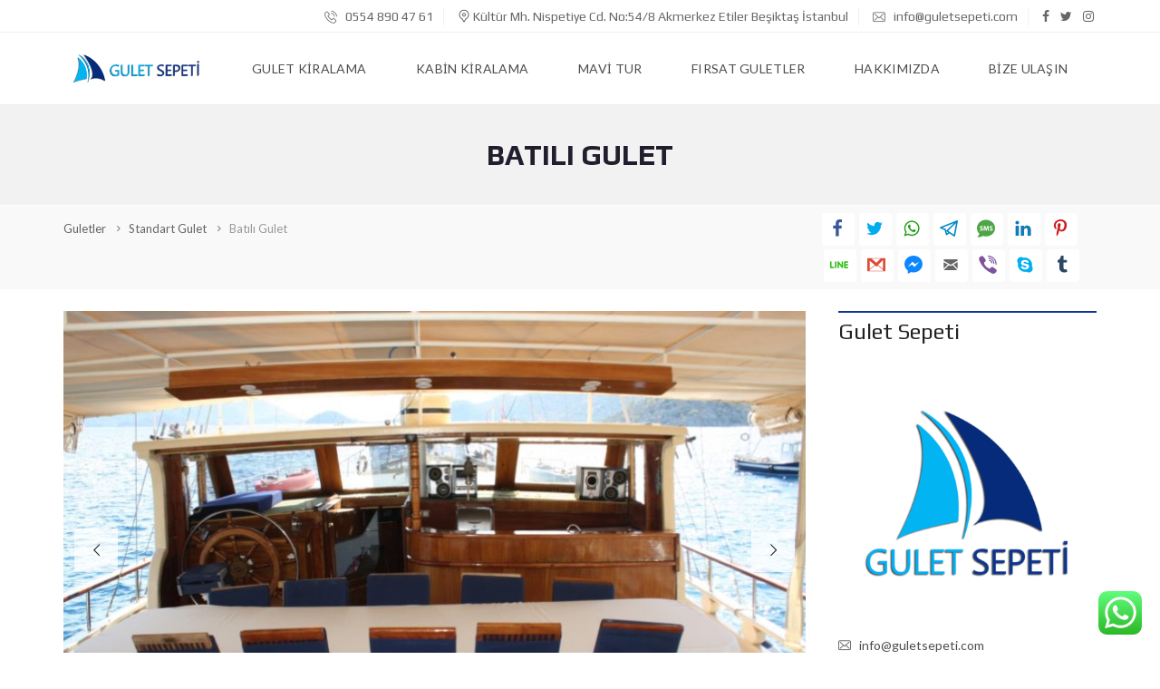

--- FILE ---
content_type: text/html; charset=UTF-8
request_url: https://guletsepeti.com/guletler/standart-gulet/batili-gulet/
body_size: 24292
content:
<!DOCTYPE html>
<html dir="ltr" lang="tr" prefix="og: https://ogp.me/ns#">
<head>
	<meta charset="UTF-8">
	<meta name="viewport" content="width=device-width, initial-scale=1">
	<link rel="profile" href="http://gmpg.org/xfn/11">
	<link rel="pingback" href="https://guletsepeti.com/xmlrpc.php">

	<title>Batılı Gulet | Gulet Sepeti</title>

		<!-- All in One SEO 4.9.3 - aioseo.com -->
	<meta name="robots" content="max-image-preview:large" />
	<meta name="author" content="Gulet Sepeti"/>
	<link rel="canonical" href="https://guletsepeti.com/guletler/standart-gulet/batili-gulet/" />
	<meta name="generator" content="All in One SEO (AIOSEO) 4.9.3" />
		<meta property="og:locale" content="tr_TR" />
		<meta property="og:site_name" content="Gulet Sepeti" />
		<meta property="og:type" content="article" />
		<meta property="og:title" content="Batılı Gulet | Gulet Sepeti" />
		<meta property="og:url" content="https://guletsepeti.com/guletler/standart-gulet/batili-gulet/" />
		<meta property="og:image" content="https://guletsepeti.com/wp-content/uploads/13e2e746-32be-43ae-b9bb-c04dfacca8f0.jpg" />
		<meta property="og:image:secure_url" content="https://guletsepeti.com/wp-content/uploads/13e2e746-32be-43ae-b9bb-c04dfacca8f0.jpg" />
		<meta property="og:image:width" content="1600" />
		<meta property="og:image:height" content="1066" />
		<meta property="article:published_time" content="2020-02-12T11:24:54+00:00" />
		<meta property="article:modified_time" content="2025-03-29T15:47:43+00:00" />
		<meta name="twitter:card" content="summary" />
		<meta name="twitter:title" content="Batılı Gulet | Gulet Sepeti" />
		<meta name="twitter:image" content="https://guletsepeti.com/wp-content/uploads/13e2e746-32be-43ae-b9bb-c04dfacca8f0.jpg" />
		<script type="application/ld+json" class="aioseo-schema">
			{"@context":"https:\/\/schema.org","@graph":[{"@type":"BreadcrumbList","@id":"https:\/\/guletsepeti.com\/guletler\/standart-gulet\/batili-gulet\/#breadcrumblist","itemListElement":[{"@type":"ListItem","@id":"https:\/\/guletsepeti.com#listItem","position":1,"name":"Home","item":"https:\/\/guletsepeti.com","nextItem":{"@type":"ListItem","@id":"https:\/\/guletsepeti.com\/guletler\/#listItem","name":"Guletler"}},{"@type":"ListItem","@id":"https:\/\/guletsepeti.com\/guletler\/#listItem","position":2,"name":"Guletler","item":"https:\/\/guletsepeti.com\/guletler\/","nextItem":{"@type":"ListItem","@id":"https:\/\/guletsepeti.com\/sinif\/standart-gulet\/#listItem","name":"Standart Gulet"},"previousItem":{"@type":"ListItem","@id":"https:\/\/guletsepeti.com#listItem","name":"Home"}},{"@type":"ListItem","@id":"https:\/\/guletsepeti.com\/sinif\/standart-gulet\/#listItem","position":3,"name":"Standart Gulet","item":"https:\/\/guletsepeti.com\/sinif\/standart-gulet\/","nextItem":{"@type":"ListItem","@id":"https:\/\/guletsepeti.com\/guletler\/standart-gulet\/batili-gulet\/#listItem","name":"Bat\u0131l\u0131 Gulet"},"previousItem":{"@type":"ListItem","@id":"https:\/\/guletsepeti.com\/guletler\/#listItem","name":"Guletler"}},{"@type":"ListItem","@id":"https:\/\/guletsepeti.com\/guletler\/standart-gulet\/batili-gulet\/#listItem","position":4,"name":"Bat\u0131l\u0131 Gulet","previousItem":{"@type":"ListItem","@id":"https:\/\/guletsepeti.com\/sinif\/standart-gulet\/#listItem","name":"Standart Gulet"}}]},{"@type":"Organization","@id":"https:\/\/guletsepeti.com\/#organization","name":"Gulet Sepeti","description":"Hayalinizdeki Mavi Tur Sizi Bekliyor","url":"https:\/\/guletsepeti.com\/"},{"@type":"Person","@id":"https:\/\/guletsepeti.com\/kullanici\/guletsepeti\/#author","url":"https:\/\/guletsepeti.com\/kullanici\/guletsepeti\/","name":"Gulet Sepeti","image":{"@type":"ImageObject","@id":"https:\/\/guletsepeti.com\/guletler\/standart-gulet\/batili-gulet\/#authorImage","url":"https:\/\/secure.gravatar.com\/avatar\/32d5cb7e313281e90170eaa1c7cdc27a46e498ff053e0d2256c44e8bcd47e819?s=96&r=g","width":96,"height":96,"caption":"Gulet Sepeti"}},{"@type":"WebPage","@id":"https:\/\/guletsepeti.com\/guletler\/standart-gulet\/batili-gulet\/#webpage","url":"https:\/\/guletsepeti.com\/guletler\/standart-gulet\/batili-gulet\/","name":"Bat\u0131l\u0131 Gulet | Gulet Sepeti","inLanguage":"tr-TR","isPartOf":{"@id":"https:\/\/guletsepeti.com\/#website"},"breadcrumb":{"@id":"https:\/\/guletsepeti.com\/guletler\/standart-gulet\/batili-gulet\/#breadcrumblist"},"author":{"@id":"https:\/\/guletsepeti.com\/kullanici\/guletsepeti\/#author"},"creator":{"@id":"https:\/\/guletsepeti.com\/kullanici\/guletsepeti\/#author"},"image":{"@type":"ImageObject","url":"https:\/\/guletsepeti.com\/wp-content\/uploads\/13e2e746-32be-43ae-b9bb-c04dfacca8f0.jpg","@id":"https:\/\/guletsepeti.com\/guletler\/standart-gulet\/batili-gulet\/#mainImage","width":1600,"height":1066},"primaryImageOfPage":{"@id":"https:\/\/guletsepeti.com\/guletler\/standart-gulet\/batili-gulet\/#mainImage"},"datePublished":"2020-02-12T14:24:54+03:00","dateModified":"2025-03-29T18:47:43+03:00"},{"@type":"WebSite","@id":"https:\/\/guletsepeti.com\/#website","url":"https:\/\/guletsepeti.com\/","name":"Gulet Sepeti","description":"Hayalinizdeki Mavi Tur Sizi Bekliyor","inLanguage":"tr-TR","publisher":{"@id":"https:\/\/guletsepeti.com\/#organization"}}]}
		</script>
		<!-- All in One SEO -->

<link rel='dns-prefetch' href='//fonts.googleapis.com' />
<link rel='preconnect' href='https://fonts.gstatic.com' crossorigin />
<link rel="alternate" type="application/rss+xml" title="Gulet Sepeti &raquo; akışı" href="https://guletsepeti.com/feed/" />
<link rel="alternate" type="application/rss+xml" title="Gulet Sepeti &raquo; yorum akışı" href="https://guletsepeti.com/comments/feed/" />
<link rel="alternate" title="oEmbed (JSON)" type="application/json+oembed" href="https://guletsepeti.com/wp-json/oembed/1.0/embed?url=https%3A%2F%2Fguletsepeti.com%2Fguletler%2Fstandart-gulet%2Fbatili-gulet%2F" />
<link rel="alternate" title="oEmbed (XML)" type="text/xml+oembed" href="https://guletsepeti.com/wp-json/oembed/1.0/embed?url=https%3A%2F%2Fguletsepeti.com%2Fguletler%2Fstandart-gulet%2Fbatili-gulet%2F&#038;format=xml" />
<style id='wp-img-auto-sizes-contain-inline-css' type='text/css'>
img:is([sizes=auto i],[sizes^="auto," i]){contain-intrinsic-size:3000px 1500px}
/*# sourceURL=wp-img-auto-sizes-contain-inline-css */
</style>
<style id='wp-emoji-styles-inline-css' type='text/css'>

	img.wp-smiley, img.emoji {
		display: inline !important;
		border: none !important;
		box-shadow: none !important;
		height: 1em !important;
		width: 1em !important;
		margin: 0 0.07em !important;
		vertical-align: -0.1em !important;
		background: none !important;
		padding: 0 !important;
	}
/*# sourceURL=wp-emoji-styles-inline-css */
</style>
<style id='wp-block-library-inline-css' type='text/css'>
:root{--wp-block-synced-color:#7a00df;--wp-block-synced-color--rgb:122,0,223;--wp-bound-block-color:var(--wp-block-synced-color);--wp-editor-canvas-background:#ddd;--wp-admin-theme-color:#007cba;--wp-admin-theme-color--rgb:0,124,186;--wp-admin-theme-color-darker-10:#006ba1;--wp-admin-theme-color-darker-10--rgb:0,107,160.5;--wp-admin-theme-color-darker-20:#005a87;--wp-admin-theme-color-darker-20--rgb:0,90,135;--wp-admin-border-width-focus:2px}@media (min-resolution:192dpi){:root{--wp-admin-border-width-focus:1.5px}}.wp-element-button{cursor:pointer}:root .has-very-light-gray-background-color{background-color:#eee}:root .has-very-dark-gray-background-color{background-color:#313131}:root .has-very-light-gray-color{color:#eee}:root .has-very-dark-gray-color{color:#313131}:root .has-vivid-green-cyan-to-vivid-cyan-blue-gradient-background{background:linear-gradient(135deg,#00d084,#0693e3)}:root .has-purple-crush-gradient-background{background:linear-gradient(135deg,#34e2e4,#4721fb 50%,#ab1dfe)}:root .has-hazy-dawn-gradient-background{background:linear-gradient(135deg,#faaca8,#dad0ec)}:root .has-subdued-olive-gradient-background{background:linear-gradient(135deg,#fafae1,#67a671)}:root .has-atomic-cream-gradient-background{background:linear-gradient(135deg,#fdd79a,#004a59)}:root .has-nightshade-gradient-background{background:linear-gradient(135deg,#330968,#31cdcf)}:root .has-midnight-gradient-background{background:linear-gradient(135deg,#020381,#2874fc)}:root{--wp--preset--font-size--normal:16px;--wp--preset--font-size--huge:42px}.has-regular-font-size{font-size:1em}.has-larger-font-size{font-size:2.625em}.has-normal-font-size{font-size:var(--wp--preset--font-size--normal)}.has-huge-font-size{font-size:var(--wp--preset--font-size--huge)}.has-text-align-center{text-align:center}.has-text-align-left{text-align:left}.has-text-align-right{text-align:right}.has-fit-text{white-space:nowrap!important}#end-resizable-editor-section{display:none}.aligncenter{clear:both}.items-justified-left{justify-content:flex-start}.items-justified-center{justify-content:center}.items-justified-right{justify-content:flex-end}.items-justified-space-between{justify-content:space-between}.screen-reader-text{border:0;clip-path:inset(50%);height:1px;margin:-1px;overflow:hidden;padding:0;position:absolute;width:1px;word-wrap:normal!important}.screen-reader-text:focus{background-color:#ddd;clip-path:none;color:#444;display:block;font-size:1em;height:auto;left:5px;line-height:normal;padding:15px 23px 14px;text-decoration:none;top:5px;width:auto;z-index:100000}html :where(.has-border-color){border-style:solid}html :where([style*=border-top-color]){border-top-style:solid}html :where([style*=border-right-color]){border-right-style:solid}html :where([style*=border-bottom-color]){border-bottom-style:solid}html :where([style*=border-left-color]){border-left-style:solid}html :where([style*=border-width]){border-style:solid}html :where([style*=border-top-width]){border-top-style:solid}html :where([style*=border-right-width]){border-right-style:solid}html :where([style*=border-bottom-width]){border-bottom-style:solid}html :where([style*=border-left-width]){border-left-style:solid}html :where(img[class*=wp-image-]){height:auto;max-width:100%}:where(figure){margin:0 0 1em}html :where(.is-position-sticky){--wp-admin--admin-bar--position-offset:var(--wp-admin--admin-bar--height,0px)}@media screen and (max-width:600px){html :where(.is-position-sticky){--wp-admin--admin-bar--position-offset:0px}}

/*# sourceURL=wp-block-library-inline-css */
</style><style id='wp-block-paragraph-inline-css' type='text/css'>
.is-small-text{font-size:.875em}.is-regular-text{font-size:1em}.is-large-text{font-size:2.25em}.is-larger-text{font-size:3em}.has-drop-cap:not(:focus):first-letter{float:left;font-size:8.4em;font-style:normal;font-weight:100;line-height:.68;margin:.05em .1em 0 0;text-transform:uppercase}body.rtl .has-drop-cap:not(:focus):first-letter{float:none;margin-left:.1em}p.has-drop-cap.has-background{overflow:hidden}:root :where(p.has-background){padding:1.25em 2.375em}:where(p.has-text-color:not(.has-link-color)) a{color:inherit}p.has-text-align-left[style*="writing-mode:vertical-lr"],p.has-text-align-right[style*="writing-mode:vertical-rl"]{rotate:180deg}
/*# sourceURL=https://guletsepeti.com/wp-includes/blocks/paragraph/style.min.css */
</style>
<style id='wp-block-table-inline-css' type='text/css'>
.wp-block-table{overflow-x:auto}.wp-block-table table{border-collapse:collapse;width:100%}.wp-block-table thead{border-bottom:3px solid}.wp-block-table tfoot{border-top:3px solid}.wp-block-table td,.wp-block-table th{border:1px solid;padding:.5em}.wp-block-table .has-fixed-layout{table-layout:fixed;width:100%}.wp-block-table .has-fixed-layout td,.wp-block-table .has-fixed-layout th{word-break:break-word}.wp-block-table.aligncenter,.wp-block-table.alignleft,.wp-block-table.alignright{display:table;width:auto}.wp-block-table.aligncenter td,.wp-block-table.aligncenter th,.wp-block-table.alignleft td,.wp-block-table.alignleft th,.wp-block-table.alignright td,.wp-block-table.alignright th{word-break:break-word}.wp-block-table .has-subtle-light-gray-background-color{background-color:#f3f4f5}.wp-block-table .has-subtle-pale-green-background-color{background-color:#e9fbe5}.wp-block-table .has-subtle-pale-blue-background-color{background-color:#e7f5fe}.wp-block-table .has-subtle-pale-pink-background-color{background-color:#fcf0ef}.wp-block-table.is-style-stripes{background-color:initial;border-collapse:inherit;border-spacing:0}.wp-block-table.is-style-stripes tbody tr:nth-child(odd){background-color:#f0f0f0}.wp-block-table.is-style-stripes.has-subtle-light-gray-background-color tbody tr:nth-child(odd){background-color:#f3f4f5}.wp-block-table.is-style-stripes.has-subtle-pale-green-background-color tbody tr:nth-child(odd){background-color:#e9fbe5}.wp-block-table.is-style-stripes.has-subtle-pale-blue-background-color tbody tr:nth-child(odd){background-color:#e7f5fe}.wp-block-table.is-style-stripes.has-subtle-pale-pink-background-color tbody tr:nth-child(odd){background-color:#fcf0ef}.wp-block-table.is-style-stripes td,.wp-block-table.is-style-stripes th{border-color:#0000}.wp-block-table.is-style-stripes{border-bottom:1px solid #f0f0f0}.wp-block-table .has-border-color td,.wp-block-table .has-border-color th,.wp-block-table .has-border-color tr,.wp-block-table .has-border-color>*{border-color:inherit}.wp-block-table table[style*=border-top-color] tr:first-child,.wp-block-table table[style*=border-top-color] tr:first-child td,.wp-block-table table[style*=border-top-color] tr:first-child th,.wp-block-table table[style*=border-top-color]>*,.wp-block-table table[style*=border-top-color]>* td,.wp-block-table table[style*=border-top-color]>* th{border-top-color:inherit}.wp-block-table table[style*=border-top-color] tr:not(:first-child){border-top-color:initial}.wp-block-table table[style*=border-right-color] td:last-child,.wp-block-table table[style*=border-right-color] th,.wp-block-table table[style*=border-right-color] tr,.wp-block-table table[style*=border-right-color]>*{border-right-color:inherit}.wp-block-table table[style*=border-bottom-color] tr:last-child,.wp-block-table table[style*=border-bottom-color] tr:last-child td,.wp-block-table table[style*=border-bottom-color] tr:last-child th,.wp-block-table table[style*=border-bottom-color]>*,.wp-block-table table[style*=border-bottom-color]>* td,.wp-block-table table[style*=border-bottom-color]>* th{border-bottom-color:inherit}.wp-block-table table[style*=border-bottom-color] tr:not(:last-child){border-bottom-color:initial}.wp-block-table table[style*=border-left-color] td:first-child,.wp-block-table table[style*=border-left-color] th,.wp-block-table table[style*=border-left-color] tr,.wp-block-table table[style*=border-left-color]>*{border-left-color:inherit}.wp-block-table table[style*=border-style] td,.wp-block-table table[style*=border-style] th,.wp-block-table table[style*=border-style] tr,.wp-block-table table[style*=border-style]>*{border-style:inherit}.wp-block-table table[style*=border-width] td,.wp-block-table table[style*=border-width] th,.wp-block-table table[style*=border-width] tr,.wp-block-table table[style*=border-width]>*{border-style:inherit;border-width:inherit}
/*# sourceURL=https://guletsepeti.com/wp-includes/blocks/table/style.min.css */
</style>
<style id='wp-block-table-theme-inline-css' type='text/css'>
.wp-block-table{margin:0 0 1em}.wp-block-table td,.wp-block-table th{word-break:normal}.wp-block-table :where(figcaption){color:#555;font-size:13px;text-align:center}.is-dark-theme .wp-block-table :where(figcaption){color:#ffffffa6}
/*# sourceURL=https://guletsepeti.com/wp-includes/blocks/table/theme.min.css */
</style>
<link rel='stylesheet' id='wc-blocks-style-css' href='https://guletsepeti.com/wp-content/plugins/woocommerce/assets/client/blocks/wc-blocks.css?ver=wc-10.4.3' type='text/css' media='all' />
<style id='global-styles-inline-css' type='text/css'>
:root{--wp--preset--aspect-ratio--square: 1;--wp--preset--aspect-ratio--4-3: 4/3;--wp--preset--aspect-ratio--3-4: 3/4;--wp--preset--aspect-ratio--3-2: 3/2;--wp--preset--aspect-ratio--2-3: 2/3;--wp--preset--aspect-ratio--16-9: 16/9;--wp--preset--aspect-ratio--9-16: 9/16;--wp--preset--color--black: #000000;--wp--preset--color--cyan-bluish-gray: #abb8c3;--wp--preset--color--white: #ffffff;--wp--preset--color--pale-pink: #f78da7;--wp--preset--color--vivid-red: #cf2e2e;--wp--preset--color--luminous-vivid-orange: #ff6900;--wp--preset--color--luminous-vivid-amber: #fcb900;--wp--preset--color--light-green-cyan: #7bdcb5;--wp--preset--color--vivid-green-cyan: #00d084;--wp--preset--color--pale-cyan-blue: #8ed1fc;--wp--preset--color--vivid-cyan-blue: #0693e3;--wp--preset--color--vivid-purple: #9b51e0;--wp--preset--gradient--vivid-cyan-blue-to-vivid-purple: linear-gradient(135deg,rgb(6,147,227) 0%,rgb(155,81,224) 100%);--wp--preset--gradient--light-green-cyan-to-vivid-green-cyan: linear-gradient(135deg,rgb(122,220,180) 0%,rgb(0,208,130) 100%);--wp--preset--gradient--luminous-vivid-amber-to-luminous-vivid-orange: linear-gradient(135deg,rgb(252,185,0) 0%,rgb(255,105,0) 100%);--wp--preset--gradient--luminous-vivid-orange-to-vivid-red: linear-gradient(135deg,rgb(255,105,0) 0%,rgb(207,46,46) 100%);--wp--preset--gradient--very-light-gray-to-cyan-bluish-gray: linear-gradient(135deg,rgb(238,238,238) 0%,rgb(169,184,195) 100%);--wp--preset--gradient--cool-to-warm-spectrum: linear-gradient(135deg,rgb(74,234,220) 0%,rgb(151,120,209) 20%,rgb(207,42,186) 40%,rgb(238,44,130) 60%,rgb(251,105,98) 80%,rgb(254,248,76) 100%);--wp--preset--gradient--blush-light-purple: linear-gradient(135deg,rgb(255,206,236) 0%,rgb(152,150,240) 100%);--wp--preset--gradient--blush-bordeaux: linear-gradient(135deg,rgb(254,205,165) 0%,rgb(254,45,45) 50%,rgb(107,0,62) 100%);--wp--preset--gradient--luminous-dusk: linear-gradient(135deg,rgb(255,203,112) 0%,rgb(199,81,192) 50%,rgb(65,88,208) 100%);--wp--preset--gradient--pale-ocean: linear-gradient(135deg,rgb(255,245,203) 0%,rgb(182,227,212) 50%,rgb(51,167,181) 100%);--wp--preset--gradient--electric-grass: linear-gradient(135deg,rgb(202,248,128) 0%,rgb(113,206,126) 100%);--wp--preset--gradient--midnight: linear-gradient(135deg,rgb(2,3,129) 0%,rgb(40,116,252) 100%);--wp--preset--font-size--small: 13px;--wp--preset--font-size--medium: 20px;--wp--preset--font-size--large: 36px;--wp--preset--font-size--x-large: 42px;--wp--preset--spacing--20: 0.44rem;--wp--preset--spacing--30: 0.67rem;--wp--preset--spacing--40: 1rem;--wp--preset--spacing--50: 1.5rem;--wp--preset--spacing--60: 2.25rem;--wp--preset--spacing--70: 3.38rem;--wp--preset--spacing--80: 5.06rem;--wp--preset--shadow--natural: 6px 6px 9px rgba(0, 0, 0, 0.2);--wp--preset--shadow--deep: 12px 12px 50px rgba(0, 0, 0, 0.4);--wp--preset--shadow--sharp: 6px 6px 0px rgba(0, 0, 0, 0.2);--wp--preset--shadow--outlined: 6px 6px 0px -3px rgb(255, 255, 255), 6px 6px rgb(0, 0, 0);--wp--preset--shadow--crisp: 6px 6px 0px rgb(0, 0, 0);}:where(.is-layout-flex){gap: 0.5em;}:where(.is-layout-grid){gap: 0.5em;}body .is-layout-flex{display: flex;}.is-layout-flex{flex-wrap: wrap;align-items: center;}.is-layout-flex > :is(*, div){margin: 0;}body .is-layout-grid{display: grid;}.is-layout-grid > :is(*, div){margin: 0;}:where(.wp-block-columns.is-layout-flex){gap: 2em;}:where(.wp-block-columns.is-layout-grid){gap: 2em;}:where(.wp-block-post-template.is-layout-flex){gap: 1.25em;}:where(.wp-block-post-template.is-layout-grid){gap: 1.25em;}.has-black-color{color: var(--wp--preset--color--black) !important;}.has-cyan-bluish-gray-color{color: var(--wp--preset--color--cyan-bluish-gray) !important;}.has-white-color{color: var(--wp--preset--color--white) !important;}.has-pale-pink-color{color: var(--wp--preset--color--pale-pink) !important;}.has-vivid-red-color{color: var(--wp--preset--color--vivid-red) !important;}.has-luminous-vivid-orange-color{color: var(--wp--preset--color--luminous-vivid-orange) !important;}.has-luminous-vivid-amber-color{color: var(--wp--preset--color--luminous-vivid-amber) !important;}.has-light-green-cyan-color{color: var(--wp--preset--color--light-green-cyan) !important;}.has-vivid-green-cyan-color{color: var(--wp--preset--color--vivid-green-cyan) !important;}.has-pale-cyan-blue-color{color: var(--wp--preset--color--pale-cyan-blue) !important;}.has-vivid-cyan-blue-color{color: var(--wp--preset--color--vivid-cyan-blue) !important;}.has-vivid-purple-color{color: var(--wp--preset--color--vivid-purple) !important;}.has-black-background-color{background-color: var(--wp--preset--color--black) !important;}.has-cyan-bluish-gray-background-color{background-color: var(--wp--preset--color--cyan-bluish-gray) !important;}.has-white-background-color{background-color: var(--wp--preset--color--white) !important;}.has-pale-pink-background-color{background-color: var(--wp--preset--color--pale-pink) !important;}.has-vivid-red-background-color{background-color: var(--wp--preset--color--vivid-red) !important;}.has-luminous-vivid-orange-background-color{background-color: var(--wp--preset--color--luminous-vivid-orange) !important;}.has-luminous-vivid-amber-background-color{background-color: var(--wp--preset--color--luminous-vivid-amber) !important;}.has-light-green-cyan-background-color{background-color: var(--wp--preset--color--light-green-cyan) !important;}.has-vivid-green-cyan-background-color{background-color: var(--wp--preset--color--vivid-green-cyan) !important;}.has-pale-cyan-blue-background-color{background-color: var(--wp--preset--color--pale-cyan-blue) !important;}.has-vivid-cyan-blue-background-color{background-color: var(--wp--preset--color--vivid-cyan-blue) !important;}.has-vivid-purple-background-color{background-color: var(--wp--preset--color--vivid-purple) !important;}.has-black-border-color{border-color: var(--wp--preset--color--black) !important;}.has-cyan-bluish-gray-border-color{border-color: var(--wp--preset--color--cyan-bluish-gray) !important;}.has-white-border-color{border-color: var(--wp--preset--color--white) !important;}.has-pale-pink-border-color{border-color: var(--wp--preset--color--pale-pink) !important;}.has-vivid-red-border-color{border-color: var(--wp--preset--color--vivid-red) !important;}.has-luminous-vivid-orange-border-color{border-color: var(--wp--preset--color--luminous-vivid-orange) !important;}.has-luminous-vivid-amber-border-color{border-color: var(--wp--preset--color--luminous-vivid-amber) !important;}.has-light-green-cyan-border-color{border-color: var(--wp--preset--color--light-green-cyan) !important;}.has-vivid-green-cyan-border-color{border-color: var(--wp--preset--color--vivid-green-cyan) !important;}.has-pale-cyan-blue-border-color{border-color: var(--wp--preset--color--pale-cyan-blue) !important;}.has-vivid-cyan-blue-border-color{border-color: var(--wp--preset--color--vivid-cyan-blue) !important;}.has-vivid-purple-border-color{border-color: var(--wp--preset--color--vivid-purple) !important;}.has-vivid-cyan-blue-to-vivid-purple-gradient-background{background: var(--wp--preset--gradient--vivid-cyan-blue-to-vivid-purple) !important;}.has-light-green-cyan-to-vivid-green-cyan-gradient-background{background: var(--wp--preset--gradient--light-green-cyan-to-vivid-green-cyan) !important;}.has-luminous-vivid-amber-to-luminous-vivid-orange-gradient-background{background: var(--wp--preset--gradient--luminous-vivid-amber-to-luminous-vivid-orange) !important;}.has-luminous-vivid-orange-to-vivid-red-gradient-background{background: var(--wp--preset--gradient--luminous-vivid-orange-to-vivid-red) !important;}.has-very-light-gray-to-cyan-bluish-gray-gradient-background{background: var(--wp--preset--gradient--very-light-gray-to-cyan-bluish-gray) !important;}.has-cool-to-warm-spectrum-gradient-background{background: var(--wp--preset--gradient--cool-to-warm-spectrum) !important;}.has-blush-light-purple-gradient-background{background: var(--wp--preset--gradient--blush-light-purple) !important;}.has-blush-bordeaux-gradient-background{background: var(--wp--preset--gradient--blush-bordeaux) !important;}.has-luminous-dusk-gradient-background{background: var(--wp--preset--gradient--luminous-dusk) !important;}.has-pale-ocean-gradient-background{background: var(--wp--preset--gradient--pale-ocean) !important;}.has-electric-grass-gradient-background{background: var(--wp--preset--gradient--electric-grass) !important;}.has-midnight-gradient-background{background: var(--wp--preset--gradient--midnight) !important;}.has-small-font-size{font-size: var(--wp--preset--font-size--small) !important;}.has-medium-font-size{font-size: var(--wp--preset--font-size--medium) !important;}.has-large-font-size{font-size: var(--wp--preset--font-size--large) !important;}.has-x-large-font-size{font-size: var(--wp--preset--font-size--x-large) !important;}
/*# sourceURL=global-styles-inline-css */
</style>

<style id='classic-theme-styles-inline-css' type='text/css'>
/*! This file is auto-generated */
.wp-block-button__link{color:#fff;background-color:#32373c;border-radius:9999px;box-shadow:none;text-decoration:none;padding:calc(.667em + 2px) calc(1.333em + 2px);font-size:1.125em}.wp-block-file__button{background:#32373c;color:#fff;text-decoration:none}
/*# sourceURL=/wp-includes/css/classic-themes.min.css */
</style>
<link rel='stylesheet' id='ccw_main_css-css' href='https://guletsepeti.com/wp-content/plugins/click-to-chat-for-whatsapp/prev/assets/css/mainstyles.css?ver=4.36' type='text/css' media='all' />
<link rel='stylesheet' id='rs-plugin-settings-css' href='https://guletsepeti.com/wp-content/plugins/revslider/public/assets/css/settings.css?ver=5.4.8.3' type='text/css' media='all' />
<style id='rs-plugin-settings-inline-css' type='text/css'>
#rs-demo-id {}
/*# sourceURL=rs-plugin-settings-inline-css */
</style>
<link rel='stylesheet' id='woocommerce-layout-css' href='https://guletsepeti.com/wp-content/plugins/woocommerce/assets/css/woocommerce-layout.css?ver=10.4.3' type='text/css' media='all' />
<link rel='stylesheet' id='woocommerce-smallscreen-css' href='https://guletsepeti.com/wp-content/plugins/woocommerce/assets/css/woocommerce-smallscreen.css?ver=10.4.3' type='text/css' media='only screen and (max-width: 768px)' />
<link rel='stylesheet' id='woocommerce-general-css' href='https://guletsepeti.com/wp-content/plugins/woocommerce/assets/css/woocommerce.css?ver=10.4.3' type='text/css' media='all' />
<style id='woocommerce-inline-inline-css' type='text/css'>
.woocommerce form .form-row .required { visibility: visible; }
/*# sourceURL=woocommerce-inline-inline-css */
</style>
<link rel='stylesheet' id='myhome-style-css' href='https://guletsepeti.com/wp-content/themes/guletsepeti/style.min.css?ver=3.1.32' type='text/css' media='all' />
<style id='myhome-style-inline-css' type='text/css'>
            @media (min-width:1023px) {
            #mega_main_menu li.default_dropdown>.mega_dropdown {
            width:225px !important;
            }
            }
			                .mh-active-input-primary input[type=text]:focus,
                .mh-active-input-primary input[type=text]:active,
                .mh-active-input-primary input[type=search]:focus,
                .mh-active-input-primary input[type=search]:active,
                .mh-active-input-primary input[type=email]:focus,
                .mh-active-input-primary input[type=email]:active,
                .mh-active-input-primary input[type=password]:focus,
                .mh-active-input-primary input[type=password]:active,
                .mh-active-input-primary textarea:focus,
                .mh-active-input-primary textarea:active,
                .mh-active-input-primary .mh-active-input input,
                .mh-active-input-primary .mh-active-input input,
                .myhome-body.mh-active-input-primary .mh-active-input .bootstrap-select.btn-group > .btn {
                background: rgba(11,54,149,0.05)!important;
                }

                html body .primary {
                background: rgba(11,54,149)!important;
                }


                html body .mh-fixed-menu--active #mega_main_menu.mh-primary #mh-submit-button a,
                html body .mh-fixed-menu--active #mega_main_menu.mh-primary #mh-submit-button a i {
                color:  rgba(11,54,149)!important;
                }

                .mh-app-wrapper .stepper__header .stepper__step--complete + .divider {
                background: rgba(11,54,149)!important;
                }

                html body .primary--text {
                color: rgba(11,54,149)!important;
                }

                html body .primary--text textarea,
                html body .primary--text input {
                caret-color: rgba(11,54,149)!important;
                }
				                    @media (min-width:1023px) {
                    html body #mega_main_menu.mh-primary .nav_logo img {
                    height: 40px!important;
                    }
                    }
				
            /* Menu */
			
			
            @media (min-width:1023px) {
            .mh-sticky-menu-placeholder--active {
            min-height: 80px;
            }
            }

			

			
			

			
			

			
			
			
			
            /* General */

			
			
			
			
			
			
			
			
			
			
			
			
			
			
			
			
			
			
			

            /* Top Bar */
			
			
			
			
			
			
			
			
			
            /* Footer */
			
			
			
			
			
			
			
			                .mh-footer-bottom {
                background: rgba(255,255,255,1)!important;
                }
			
			                .mh-footer-bottom {
                color: rgba(0,0,0,1)!important;
                }
			
			                .mh-footer-bottom a {
                color: rgba(0,0,0,1)!important;
                }
			
			
			
			
			
			
			
            /* Top Title */
			
			
			
            /* Breadcrumbs */
			
			
			
			
			
			
            /* Single Property Page */
			
			
			
			
			
			
			
			
			
			
			
			
			
			
            /* Property card */
			
			
			
			
			
			
			
			
			
			
			
			
            /* Search Form */
			
			
			
			
			
			
			
			
			
			
			
			
			
			
			
			
			
			
			
			
            /* Agent Carousel / List */
			
			
			
			
			
			

			
            /* Blog */

			
			
			
			
			
			
			
			
			
			
			
			
			
			
			
			
			
			
			
			
			
			
			

            /* Sidebar */
			
			
			
			

			

			
			
			
			
			
			
            /* Post Card */
			
			
			
			
			
			
			
            /* Map */
			
			
			
			
			
			
			
			
			
			
			
            /* Compare Bar */
			
			
			
			
			
			
			
			
			
			
            /* User panel */

			
			
			
			
			
			
			
			
			
			
			
						
			
			
			                @media (min-width: 1023px) {
                .logo_link {
                margin-right: 48px!important;
                }
                }
			
			                @media (min-width: 1023px) {
                html body #mega_main_menu.mh-primary > .menu_holder > .menu_inner > ul > li[class*="columns"] {
                margin-right: 10px!important;
                }
                }
			
			
/*# sourceURL=myhome-style-inline-css */
</style>
<link rel='stylesheet' id='easy-social-share-buttons-animations-css' href='https://guletsepeti.com/wp-content/plugins/easy-social-share-buttons3/assets/css/essb-animations.min.css?ver=6.2.1' type='text/css' media='all' />
<link rel='stylesheet' id='easy-social-share-buttons-css' href='https://guletsepeti.com/wp-content/plugins/easy-social-share-buttons3/assets/css/easy-social-share-buttons.min.css?ver=6.2.1' type='text/css' media='all' />
<link rel='stylesheet' id='mmm_mega_main_menu-css' href='https://guletsepeti.com/wp-content/plugins/mega_main_menu/src/css/cache.skin.css?ver=1703755085' type='text/css' media='all' />
<link rel='stylesheet' id='bsf-Defaults-css' href='https://guletsepeti.com/wp-content/uploads/smile_fonts/Defaults/Defaults.css?ver=6.9' type='text/css' media='all' />
<link rel="preload" as="style" href="https://fonts.googleapis.com/css?family=Lato:400,400italic,700%7CPlay:400,700&#038;subset=latin-ext&#038;display=swap&#038;ver=1703755083" /><link rel="stylesheet" href="https://fonts.googleapis.com/css?family=Lato:400,400italic,700%7CPlay:400,700&#038;subset=latin-ext&#038;display=swap&#038;ver=1703755083" media="print" onload="this.media='all'"><noscript><link rel="stylesheet" href="https://fonts.googleapis.com/css?family=Lato:400,400italic,700%7CPlay:400,700&#038;subset=latin-ext&#038;display=swap&#038;ver=1703755083" /></noscript><script type="text/javascript" src="https://guletsepeti.com/wp-includes/js/jquery/jquery.min.js?ver=3.7.1" id="jquery-core-js"></script>
<script type="text/javascript" src="https://guletsepeti.com/wp-includes/js/jquery/jquery-migrate.min.js?ver=3.4.1" id="jquery-migrate-js"></script>
<script type="text/javascript" src="https://guletsepeti.com/wp-content/plugins/revslider/public/assets/js/jquery.themepunch.tools.min.js?ver=5.4.8.3" id="tp-tools-js"></script>
<script type="text/javascript" src="https://guletsepeti.com/wp-content/plugins/revslider/public/assets/js/jquery.themepunch.revolution.min.js?ver=5.4.8.3" id="revmin-js"></script>
<script type="text/javascript" src="https://guletsepeti.com/wp-content/plugins/woocommerce/assets/js/jquery-blockui/jquery.blockUI.min.js?ver=2.7.0-wc.10.4.3" id="wc-jquery-blockui-js" defer="defer" data-wp-strategy="defer"></script>
<script type="text/javascript" src="https://guletsepeti.com/wp-content/plugins/woocommerce/assets/js/js-cookie/js.cookie.min.js?ver=2.1.4-wc.10.4.3" id="wc-js-cookie-js" defer="defer" data-wp-strategy="defer"></script>
<script type="text/javascript" id="woocommerce-js-extra">
/* <![CDATA[ */
var woocommerce_params = {"ajax_url":"/wp-admin/admin-ajax.php","wc_ajax_url":"/?wc-ajax=%%endpoint%%","i18n_password_show":"\u015eifreyi g\u00f6ster","i18n_password_hide":"\u015eifreyi gizle"};
//# sourceURL=woocommerce-js-extra
/* ]]> */
</script>
<script type="text/javascript" src="https://guletsepeti.com/wp-content/plugins/woocommerce/assets/js/frontend/woocommerce.min.js?ver=10.4.3" id="woocommerce-js" defer="defer" data-wp-strategy="defer"></script>
<script type="text/javascript" src="//maps.googleapis.com/maps/api/js?key=AIzaSyDlqverJx6ldjsmay_QbuCXPHjQTinHBz4&amp;libraries=places" id="google-maps-api-js"></script>
<script type="text/javascript" src="https://guletsepeti.com/wp-content/themes/guletsepeti/assets/js/myhome-map.min.js?ver=3.1.32" id="myhome-map-js"></script>
<link rel="https://api.w.org/" href="https://guletsepeti.com/wp-json/" /><link rel="alternate" title="JSON" type="application/json" href="https://guletsepeti.com/wp-json/wp/v2/estate/4730" /><link rel="EditURI" type="application/rsd+xml" title="RSD" href="https://guletsepeti.com/xmlrpc.php?rsd" />
<meta name="generator" content="WordPress 6.9" />
<meta name="generator" content="WooCommerce 10.4.3" />
<link rel='shortlink' href='https://guletsepeti.com/?p=4730' />
<meta name="generator" content="Redux 4.5.10" /><script type='text/javascript'>
				jQuery(document).ready(function($) {
				var ult_smooth_speed = 480;
				var ult_smooth_step = 80;
				$('html').attr('data-ult_smooth_speed',ult_smooth_speed).attr('data-ult_smooth_step',ult_smooth_step);
				});
			</script>	<noscript><style>.woocommerce-product-gallery{ opacity: 1 !important; }</style></noscript>
	
<script type="text/javascript">var essb_settings = {"ajax_url":"https:\/\/guletsepeti.com\/wp-admin\/admin-ajax.php","essb3_nonce":"734bbf93be","essb3_plugin_url":"https:\/\/guletsepeti.com\/wp-content\/plugins\/easy-social-share-buttons3","essb3_stats":false,"essb3_ga":false,"essb3_ga_mode":"simple","blog_url":"https:\/\/guletsepeti.com\/","essb3_postfloat_stay":false,"post_id":4730};</script><meta name="generator" content="Powered by WPBakery Page Builder - drag and drop page builder for WordPress."/>
<meta name="generator" content="Powered by Slider Revolution 5.4.8.3 - responsive, Mobile-Friendly Slider Plugin for WordPress with comfortable drag and drop interface." />
<link rel="icon" href="https://guletsepeti.com/wp-content/uploads/cropped-gulet-sepeti-icon-32x32.png" sizes="32x32" />
<link rel="icon" href="https://guletsepeti.com/wp-content/uploads/cropped-gulet-sepeti-icon-192x192.png" sizes="192x192" />
<link rel="apple-touch-icon" href="https://guletsepeti.com/wp-content/uploads/cropped-gulet-sepeti-icon-180x180.png" />
<meta name="msapplication-TileImage" content="https://guletsepeti.com/wp-content/uploads/cropped-gulet-sepeti-icon-270x270.png" />
<script type="text/javascript">function setREVStartSize(e){									
						try{ e.c=jQuery(e.c);var i=jQuery(window).width(),t=9999,r=0,n=0,l=0,f=0,s=0,h=0;
							if(e.responsiveLevels&&(jQuery.each(e.responsiveLevels,function(e,f){f>i&&(t=r=f,l=e),i>f&&f>r&&(r=f,n=e)}),t>r&&(l=n)),f=e.gridheight[l]||e.gridheight[0]||e.gridheight,s=e.gridwidth[l]||e.gridwidth[0]||e.gridwidth,h=i/s,h=h>1?1:h,f=Math.round(h*f),"fullscreen"==e.sliderLayout){var u=(e.c.width(),jQuery(window).height());if(void 0!=e.fullScreenOffsetContainer){var c=e.fullScreenOffsetContainer.split(",");if (c) jQuery.each(c,function(e,i){u=jQuery(i).length>0?u-jQuery(i).outerHeight(!0):u}),e.fullScreenOffset.split("%").length>1&&void 0!=e.fullScreenOffset&&e.fullScreenOffset.length>0?u-=jQuery(window).height()*parseInt(e.fullScreenOffset,0)/100:void 0!=e.fullScreenOffset&&e.fullScreenOffset.length>0&&(u-=parseInt(e.fullScreenOffset,0))}f=u}else void 0!=e.minHeight&&f<e.minHeight&&(f=e.minHeight);e.c.closest(".rev_slider_wrapper").css({height:f})					
						}catch(d){console.log("Failure at Presize of Slider:"+d)}						
					};</script>
<style id="myhome_redux-dynamic-css" title="dynamic-css" class="redux-options-output">
                              html body.myhome-body .mh-menu-primary-color-background .mh-header:not(.mh-header--transparent) #mega_main_menu.mh-primary > .menu_holder > .menu_inner > span.nav_logo,
                              html body.myhome-body .mh-menu-primary-color-background .mh-header:not(.mh-header--transparent) #mega_main_menu.mh-primary > .menu_holder > .mmm_fullwidth_container,
                              .myhome-body .mh-thumbnail__featured,
                              .myhome-body .calendar_wrap table tbody td a:hover,
                              .myhome-body .dropdown-menu > li.selected a,
                              .myhome-body .mdl-button.mdl-button--raised.mdl-button--primary,
                              .myhome-body .mdl-button.mdl-button--primary-ghost:hover,
                              .myhome-body .mdl-button.mdl-button--primary-ghost:active,
                              .myhome-body .mdl-button.mdl-button--primary-ghost:focus,
                              .myhome-body .mdl-button.mdl-button--compare-active,
                              .myhome-body .mdl-button.mdl-button--compare-active:hover,
                              .myhome-body .mdl-button.mdl-button--compare-active:active,
                              .myhome-body .mdl-button.mdl-button--compare-active:focus,
                              .myhome-body .mh-accordion .ui-accordion-header.ui-accordion-header-active,
                              .myhome-body .mh-caption__inner,
                              .myhome-body .mh-compare__price,
                              .myhome-body .mh-estate__slider__price,
                              .myhome-body .mh-estate__details__price,
                              .myhome-body .mh-heading--top-separator:after,
                              .myhome-body .mh-heading--bottom-separator:after,
                              .myhome-body .mh-loader,
                              .myhome-body .wpcf7-form .wpcf7-form-control.wpcf7-submit,
                              .myhome-body .mh-loader:before,
                              .myhome-body .mh-loader:after,
                              .myhome-body .mh-map-panel__element button:hover,
                              .myhome-body .mh-map-panel .mh-map-panel__element button.mh-button--active,
                              .myhome-body .mh-map-panel .mh-map-panel__element button.mh-button--active:hover,
                              .myhome-body .mh-map-panel .mh-map-panel__element button.mh-button--active:active,
                              .myhome-body .mh-map-panel .mh-map-panel__element button.mh-button--active:focus,
                              .myhome-body .mh-map-zoom__element button:hover,
                              .myhome-body .mh-map-infobox,
                              .myhome-body .mh-post-single__nav__prev:before,
                              .myhome-body .mh-post-single__nav__next:before,
                              .myhome-body .mh-slider__card-short__price,
                              .myhome-body .mh-slider__card-default__price,
                              .myhome-body #estate_slider_card .tparrows:hover:before,
                              .myhome-body #estate_slider_card_short .tparrows:hover:before,
                              .myhome-body #mh_rev_slider_single .tparrows:hover:before,
                              .myhome-body #mh_rev_gallery_single .tparrows:hover:before,
                              .myhome-body .mh-social-icon:hover,
                              .myhome-body .mh-top-header--primary,
                              .myhome-body .mh-top-header-big:not(.mh-top-header-big--primary) .mh-top-header-big__panel,
                              .myhome-body .mh-top-header-big.mh-top-header-big--primary,
                              .myhome-body .mh-browse-estate__row:first-child,
                              .myhome-body .mh-widget-title__text:before,
                              .myhome-body .owl-carousel .owl-dots .owl-dot.active span,
                              .myhome-body .tagcloud a:hover,
                              .myhome-body .tagcloud a:active,
                              .myhome-body .tagcloud a:focus,
                              .myhome-body .mh-menu ul li a:before,
                              .myhome-body .widget_pages ul li a:before,
                              .myhome-body .widget_meta ul li a:before,
                              .myhome-body .widget_recent_entries ul li a:before,
                              .myhome-body .widget_nav_menu ul li a:before,
                              .myhome-body .widget_categories ul li a:before,
                              .myhome-body .widget_archive ul li a:before,
                              .myhome-body .calendar_wrap table #today,
                              .myhome-body .mh-background-color-primary,
                              .myhome-body .mh-user-panel__menu ul li.mh-user-panel__menu__li--active button,
                              .myhome-body .mh-user-panel__menu ul li.mh-user-panel__menu__li--active a,
                              .myhome-body .mh-top-header--primary .mh-top-bar-user-panel__user-info,
                              .myhome-body .mh-top-header-big .mh-top-bar-user-panel__user-info,
                              .myhome-body .awesomplete mark,
                              .myhome-body .idx-omnibar-form.idx-omnibar-original-form button,
                              .myhome-body .idx-omnibar-form.idx-omnibar-original-form .awesomplete > ul > li mark,
                              .myhome-body #IDX-main #IDX-resultsRow .IDX-resultsDetailsLink a:hover,
                              .myhome-body #IDX-main #IDX-formSubmit,
                              .myhome-body #IDX-main #IDX-submitBtn,
                              .myhome-body #IDX-main #IDX-scheduleShowing,
                              .myhome-body #IDX-main #IDX-photoGalleryLink,
                              .myhome-body #IDX-main .IDX-detailsVirtualTourLink,   
                              .myhome-body #IDX-main #IDX-detailsVirtualTour,
                              .myhome-body .IDX-qsInput.IDX-qsButtonInput, 
                              .myhome-body #IDX-main.IDX-category-map #IDX-criteriaText, 
                              .myhome-body .mh-fixed-menu--active .mh-menu-primary-color-background .mega_main_menu,
                              .myhome-body.mh-active-input-primary .mh-search__panel > div:not(:first-child) .is-checked .mdl-radio__inner-circle,
                              .myhome-body #myhome-idx-wrapper #IDX-leadToolsBar,
                              .myhome-body #myhome-idx-wrapper #IDX-submitBtn,
                              .myhome-body #myhome-idx-wrapper #IDX-formSubmit,
                              .myhome-body #myhome-idx-wrapper #IDX-submitBtn:hover,
                              .myhome-body #myhome-idx-wrapper #IDX-formSubmit:hover,
                              .myhome-body #myhome-idx-wrapper__details-detailsDynamic-1008 .IDX-detailsVirtualTourLink,
                              .myhome-body #myhome-idx-wrapper .IDX-page-listing .IDX-detailsVirtualTourLink,
                              .myhome-body #myhome-idx-wrapper__details-detailsDynamic-1008 .IDX-detailsVirtualTourLink:hover,
                              .myhome-body #myhome-idx-wrapper .IDX-page-listing .IDX-detailsVirtualTourLink:hover,
                              .myhome-body #myhome-idx-wrapper__details-detailsDynamic-1008 #IDX-main.IDX-category-details #IDX-photoGalleryLink,
                              .myhome-body #myhome-idx-wrapper__details-detailsDynamic-1008 #IDX-main.IDX-category-details #IDX-scheduleShowing,
                              .myhome-body #myhome-idx-wrapper .IDX-page-listing #IDX-photoGalleryLink,
                              .myhome-body #myhome-idx-wrapper .IDX-page-listing #IDX-scheduleShowing,
                              .myhome-body #myhome-idx-wrapper__details-detailsDynamic-1008 #IDX-main.IDX-category-details #IDX-photoGalleryLink:hover,
                              .myhome-body #myhome-idx-wrapper__details-detailsDynamic-1008 #IDX-main.IDX-category-details #IDX-scheduleShowing:hover,
                              .myhome-body #myhome-idx-wrapper .IDX-page-listing #IDX-photoGalleryLink:hover,
                              .myhome-body #myhome-idx-wrapper .IDX-page-listing #IDX-scheduleShowing:hover,
                              .myhome-body .myhome-idx-wrapper__mortgage_calculator-mobileFirstMortgage-1002 .IDX-input-group-addon,
                              .myhome-body .myhome-idx-wrapper__map_search_page-mapsearch-1000 #IDX-criteriaText,
                              .myhome-body .myhome-idx-wrapper__map_search_page-mapsearch-1000 #IDX-criteriaWindow .ui-widget-content .ui-slider-range,
                              .myhome-body .myhome-idx-wrapper__map_search_page-mapsearch-1000 #IDX-criteriaWindow .ui-widget-content,
                              .myhome-body .idx-omnibar-form button,
                              .myhome-body .myhome-idx-wrapper__results-mobileFirstResults-1006 .IDX-resultsDetailsLink a:hover,
                              .myhome-body .IDX-type-roster #IDX-rosterFilterSubmit,
                              .myhome-body .IDX-type-roster #IDX-rosterFilterSubmit:hover,
                              .myhome-body .myhome-idx-wrapper__search_page-searchBase-1005 #IDX-loginSubmit,
                              .myhome-body #myhome-idx-wrapper .IDX-category-search #IDX-loginSubmit, 
                              .myhome-body .myhome-idx-wrapper__search_page-searchBase-1005 #IDX-loginSubmit:hover,
                              .myhome-body #myhome-idx-wrapper .IDX-category-search #IDX-loginSubmit:hover,
                              .myhome-body .myhome-idx-wrapper__my_account-myaccount-1000 input[type=submit],
                              .myhome-body .myhome-idx-wrapper__my_account-myaccount-1000 input[type=submit]:hover,
                              .myhome-body .myhome-idx-wrapper__user_signup-usersignup-1002 #IDX-submitBtn,
                              .myhome-body .myhome-idx-wrapper__user_signup-usersignup-1002 #IDX-submitBtn:hover,
                              .myhome-body .myhome-idx-wrapper__user_login-userlogin-1001 #IDX-loginSubmit,
                              .myhome-body .myhome-idx-wrapper__user_login-userlogin-1001 #IDX-loginSubmit:hover,
                              .myhome-body #IDX-widgetLeadLoginWrapper.IDX-widgetLeadLoginWrapper input[type=submit],
                              .myhome-body #IDX-widgetLeadLoginWrapper.IDX-widgetLeadLoginWrapper input[type=submit]:hover,
                              .myhome-body #LeadSignup.LeadSignup input[type=submit],
                              .myhome-body #LeadSignup.LeadSignup input[type=submit]:hover,
                              .myhome-body .IDX-quicksearchWrapper .IDX-quicksearchForm .IDX-qsInput.IDX-qsButtonInput,
                              .myhome-body #myhome-idx-wrapper.myhome-idx-wrapper__mortgage_calculator-mobileFirstMortgage-1002 .IDX-input-group-addon,
                              .myhome-body #myhome-idx-wrapper.myhome-idx-wrapper__mortgage_calculator-mobileFirstMortgage-1002 .IDX-btn-primary,
                              .myhome-body #myhome-idx-wrapper.myhome-idx-wrapper__mortgage_calculator-mobileFirstMortgage-1002 .IDX-btn-primary:hover,
                               html body.myhome-body .ui-dialog[aria-labelledby*=IDX-loadingScreen] #IDX-loadingScreen,
                               html body.myhome-body .ui-dialog[aria-labelledby*=IDX-loadingScreen] #IDX-loadingScreen:before,
                               html body.myhome-body .ui-dialog[aria-labelledby*=IDX-loadingScreen] #IDX-loadingScreen:after,
                               .IDX-registrationModal #IDX-registration .IDX-btn-primary,
                               .IDX-registrationModal #IDX-registration .IDX-btn-primary:hover,
                               .myhome-body .myhome-idx-wrapper__photo_gallery-mobileFirstPhotoGallery-1003 #IDX-photoGallery .IDX-arrow:hover,
                               .myhome-body div[id*=IDX-carouselGallery-] + a:hover,
                               .myhome-idx-wrapper__results-mobileFirstResults-1006 #IDX-resultsRefineSubmit,
                               .myhome-idx-wrapper__results-mobileFirstResults-1006 #IDX-resultsRefineSubmit:hover,                               
                               .myhome-body .mh-app-wrapper .primary,
                               .myhome-body div.awesomplete mark,
                               .myhome-body .mh-popup-login .mh-popup-login__tab-button.active,
                               .myhome-body .mh-app__sidebar-nav__avatar-placeholder:hover,
                               .myhome-body .mh-pricing-table__row--name,
                               .myhome-body .woocommerce #respond input#submit.alt,
                               .myhome-body .woocommerce a.button.alt,
                               .myhome-body .woocommerce button.button.alt,
                               .myhome-body .woocommerce input.button.alt,
                               .myhome-body .mh-field-plans__list__image__icon       
                            {background-color:#0b3695;}
                              .myhome-body blockquote,
                              .myhome-body html body .mh-menu-primary-color-background #mega_main_menu.mh-primary > .menu_holder > .mmm_fullwidth_container,
                              .myhome-body input[type=text]:focus,
                              .myhome-body input[type=text]:active,
                              .myhome-body input[type=password]:focus,
                              .myhome-body input[type=password]:active,
                              .myhome-body input[type=email]:focus,
                              .myhome-body input[type=email]:active,
                              .myhome-body input[type=search]:focus,
                              .myhome-body input[type=search]:active,
                              .myhome-body input[type=tel]:focus,
                              .myhome-body input[type=tel]:active,
                              .myhome-body textarea:focus,
                              .myhome-body textarea:active,
                              .myhome-body .sticky,
                              .myhome-body .mh-active-input input,
                              .myhome-body .mh-active-input .bootstrap-select.btn-group > .btn,
                              .myhome-body .mdl-button.mdl-button--primary-ghost,
                              .myhome-body .mh-compare,
                              .myhome-body .tagcloud a:hover, 
                              .myhome-body .tagcloud a:active,
                              .myhome-body .tagcloud a:focus,
                              .myhome-body .mh-map-panel,
                              .myhome-body .mh-map-zoom,
                              .myhome-body .mh-map-infobox:after,
                              .myhome-body .mh-map-infobox .mh-map-infobox__img-wrapper,
                              .myhome-body .mh-search-horizontal,
                              .myhome-body .mh-search-map-top .mh-search-horizontal,
                              .myhome-body .mh-social-icon:hover:after,
                              .myhome-body .mh-top-header--primary,
                              .myhome-body .owl-carousel .owl-dots .owl-dot.active span,
                              .myhome-body .mh-border-color-primary,
                              .myhome-body .mh-post .post-content blockquote,
                              .myhome-body .mh-user-panel-info,                       
                              .myhome-body.mh-active-input-primary .mh-search__panel > div:not(:first-child) .is-checked .mdl-radio__outer-circle,
                              html body.myhome-body .mh-menu-primary-color-background .mh-header:not(.mh-header--transparent) #mega_main_menu.mh-primary > .menu_holder > .mmm_fullwidth_container,
                              .myhome-body .myhome-idx-wrapper__photo_gallery-photogallery-1002 .IDX-photoGallery,
                              .myhome-body .myhome-idx-wrapper__map_search_page-mapsearch-1000 #IDX-searchNavWrapper,
                              .myhome-body .myhome-idx-wrapper__results-mobileFirstResults-1006 .IDX-propertyTypeHeader,
                              .myhome-body .myhome-idx-wrapper__results-mobileFirstResults-1006 .IDX-resultsDetailsLink a,
                              .myhome-body .myhome-idx-wrapper__search_page-searchBase-1005 #IDX-searchNavWrapper,
                              .myhome-body #myhome-idx-wrapper .IDX-category-search #IDX-searchNavWrapper,
                              .myhome-body .myhome-idx-wrapper__search_page-searchStandard-1002 #IDX-searchNavWrapper,
                              .myhome-body #myhome-idx-wrapper.myhome-idx-wrapper__mortgage_calculator-mobileFirstMortgage-1002 .IDX-well,
                              .myhome-body div[id*=IDX-carouselGallery-] + a,
                              .myhome-body .mh-app-wrapper .primary,
                              .myhome-body .tabs
                              {border-color:#0b3695;}
                              .myhome-body .mh-navbar__menu ul:first-child > li:hover > a,
                              .myhome-body .mh-navbar__container .mh-navbar__menu ul:first-child > li:hover > a:first-child,
                              .myhome-body .mh-pagination a:hover,
                              .myhome-body .page-numbers.current,
                              .myhome-body .mh-footer-top--dark a:hover,
                              .myhome-body .mh-footer-top--dark a:active,
                              .myhome-body .mh-footer-top--dark a:focus,                              
                              .myhome-body.input-myhome .mh-active-input input,
                              .myhome-body .tt-highlight,
                              .myhome-body .mh-breadcrumbs__item a:hover, 
                              .myhome-body .mh-breadcrumbs__back:hover,
                              .myhome-body .mh-breadcrumbs__back:hover i,
                              .myhome-body .mh-active-input .bootstrap-select.btn-group > .btn,
                              .myhome-body .mh-active-input .bootstrap-select.btn-group .dropdown-toggle .filter-option,
                              .myhome-body .mdl-button.mdl-button--primary-ghost,
                              .myhome-body .mdl-button.mdl-button--primary-ghost:hover,
                              .myhome-body .mdl-button.mdl-button--primary-ghost:active,
                              .myhome-body .mdl-button.mdl-button--primary-ghost:focus,
                              .myhome-body .mdl-button.mdl-button--primary-font,
                              html body #mega_main_menu.mh-primary #mh-submit-button a,
                              html body.myhome-body #mega_main_menu.mh-primary #mh-submit-button a i,
                              html body.myhome-body #mega_main_menu.mh-primary > .menu_holder > .menu_inner > ul > li:hover > a:after,
                              html body.myhome-body  #mega_main_menu.mh-primary > .menu_holder > .menu_inner > ul > li:hover > .item_link *,
                              .myhome-body .comment-edit-link:hover,
                              .myhome-body .comment-reply-link:hover,
                              .myhome-body .mh-compare__feature-list li a:hover,
                              .myhome-body .mh-compare__list__element a:hover,
                              .myhome-body .mh-compare__list__element a:hover i,
                              .myhome-body .mh-estate__list__element a:hover,
                              .myhome-body .mh-estate__list__element a:hover i,
                              .myhome-body .mh-estate-horizontal__primary,
                              .myhome-body .mh-estate-vertical__primary,
                              .myhome-body .mh-filters__button.mh-filters__button--active,
                              .myhome-body .mh-filters__button.mh-filters__button--active:hover,
                              .myhome-body button.mh-filters__right__button--active,
                              .myhome-body .mh-loader-wrapper-map,
                              .myhome-body .mh-loader,
                              .myhome-body .mh-register-terms .mh-register-terms__text a,
                              .myhome-body .mh-register-field__terms .mh-register-field__terms__text a,
                              .myhome-body .mh-form-container__reset:hover,
                              .myhome-body .mh-map-wrapper__noresults,
                              .myhome-body .mh-map-pin i,
                              .myhome-body .mh-navbar__wrapper #mh-submit-button a:hover,
                              .myhome-body .mh-pagination--single-post,
                              .myhome-body .mh-post-single__meta a:hover,
                              .myhome-body .mh-search__heading-big,
                              .myhome-body .mh-button-transparent:hover,
                              .myhome-body .mh-user-panel__plans__row .mh-user-panel__plans__cell-4 button:hover,
                              .myhome-body .mh-browse-estate__cell-3 a:hover,
                              .myhome-body .mh-browse-estate__cell-payment a:hover,
                              .myhome-body .mh-user-pagination li:hover,
                              .myhome-body .mh-user-pagination li.mh-user-pagination__element-active,
                              .myhome-body .mh-top-header-big__element:not(.mh-top-header-big__panel) a:hover,
                              .myhome-body .mh-color-primary,
                              .myhome-body .mh-top-header:not(.mh-top-header--primary) a:hover,
                              .myhome-body .mh-top-header-big .mh-top-header-big__social-icons a:hover,                              
                              .myhome-body .mh-top-header-big .mh-top-header-big__social-icons button:hover,
                              .myhome-body .mh-estate__details > div a:hover,
                              .myhome-body .recentcomments a:hover,
                              .myhome-body .rsswidget:hover,
                              .myhome-body .mh-post .post-content a:hover,
                              .myhome-body .link-primary:hover,                              
                              .myhome-body .mh-estate__agent__content a:hover,     
                              .myhome-body .mh-pagination--properties li.active a,  
                              .myhome-body .mh-page-type-v2__content a,
                              .myhome-body .idx-omnibar-form.idx-omnibar-original-form .awesomplete > ul > li:hover,
                              .myhome-body .idx-omnibar-form.idx-omnibar-original-form .awesomplete > ul > li[aria-selected="true"],
                              .myhome-body #IDX-main #IDX-resultsRow .IDX-field-listingPrice.IDX-field-price.IDX-field .IDX-text,
                              .myhome-body #IDX-main #IDX-resultsRow .IDX-resultsDetailsLink a,
                              .myhome-body #IDX-main.IDX-category-details #IDX-detailsTopNav .IDX-topLink a:hover,
                              .myhome-body #IDX-main.IDX-category-details .IDX-listAsRow li span,
                              .myhome-body #IDX-main.IDX-category-details .IDX-listAsRow li a:hover,
                              .myhome-body #IDX-main.IDX-category-search .IDX-listAsRow li span,
                              .myhome-body #IDX-main.IDX-category-map .IDX-listAsRow li span,
                              .myhome-body #IDX-main.IDX-category-search .IDX-listAsRow li a:hover,
                              .myhome-body #IDX-main.IDX-category-map .IDX-listAsRow li a:hover,
                              .myhome-body #IDX-main.IDX-category-search .IDX-listAsRow li span,
                              .myhome-body #IDX-main.IDX-category-map .IDX-listAsRow li span,
                              .myhome-body #IDX-main.IDX-category-search .IDX-listAsRow li a:hover,
                              .myhome-body #IDX-main.IDX-category-map .IDX-listAsRow li a:hover,
                              .myhome-body #IDX-main.IDX-category-details #IDX-detailsField-listingPrice #IDX-detailsPrice,
                              .myhome-body .mh-rs-search #myhome-search-form-submit .mh-search__panel--keyword .mh-search__panel.mh-active-input:after,                        
                              .myhome-body.mh-active-input-primary .mh-search__panel > div:not(:first-child) .is-checked .mdl-radio__label,
                              .myhome-body #myhome-idx-wrapper__details-detailsDynamic-1008 #IDX-nextLastButtons #IDX-nextProp,
                              .myhome-body #myhome-idx-wrapper .IDX-page-listing #IDX-nextLastButtons #IDX-nextProp,
                              .myhome-body #myhome-idx-wrapper__details-detailsDynamic-1008 #IDX-hotLinks a:hover,
                              .myhome-body #myhome-idx-wrapper .IDX-page-listing #IDX-hotLinks a:hover,
                              .myhome-body #myhome-idx-wrapper__details-detailsDynamic-1008 #IDX-main.IDX-category-details #IDX-detailsField-listingPrice #IDX-detailsPrice,
                              .myhome-body #myhome-idx-wrapper .IDX-page-listing #IDX-detailsField-listingPrice #IDX-detailsPrice,
                              .myhome-body #myhome-idx-wrapper__details-detailsDynamic-1008 #IDX-main.IDX-category-details #IDX-detailsTopNav .IDX-topLink a:hover,
                              .myhome-body #myhome-idx-wrapper .IDX-page-listing #IDX-detailsTopNav .IDX-topLink a:hover,
                              .myhome-body #myhome-idx-wrapper__details-detailsDynamic-1008 #IDX-main.IDX-category-details .IDX-listAsRow li span,
                              .myhome-body #myhome-idx-wrapper .IDX-page-listing .IDX-listAsRow li span,
                              .myhome-body #myhome-idx-wrapper__details-detailsDynamic-1008 #IDX-main.IDX-category-details .IDX-listAsRow li a:hover,
                              .myhome-body #myhome-idx-wrapper .IDX-page-listing .IDX-listAsRow li a:hover,
                              .myhome-body .myhome-idx-wrapper__photo_gallery-photogallery-1002 .IDX-page-photogallery #IDX-previousPage a:hover,
                              .myhome-body .idx-omnibar-form .awesomplete > ul > li:hover,
                              .myhome-body .idx-omnibar-form .awesomplete > ul > li[aria-selected="true"],
                              .myhome-body .myhome-idx-wrapper__results-mobileFirstResults-1006 .IDX-propertyTypeHeader,
                              .myhome-body .myhome-idx-wrapper__results-mobileFirstResults-1006 .IDX-field-listingPrice.IDX-field-price.IDX-field .IDX-text,
                              .myhome-body .myhome-idx-wrapper__results-mobileFirstResults-1006 .IDX-resultsDetailsLink a,
                              .myhome-body .myhome-idx-wrapper__search_page-searchBase-1005 .IDX-emailUpdateSignupText,
                              .myhome-body #myhome-idx-wrapper .IDX-category-search .IDX-emailUpdateSignupText,
                              .myhome-body .myhome-idx-wrapper__my_account-myaccount-1000 .IDX-backLink:hover,
                              .myhome-body .myhome-idx-wrapper__user_signup-usersignup-1002 #IDX-loginText a,
                              .myhome-body div[id*=IDX-carouselGallery-] .IDX-carouselPrice,
                              .myhome-body .IDX-showcaseTable .IDX-showcasePrice,
                              .myhome-body .IDX-slideshowWrapper .IDX-slideshowPrice,                            
                              .myhome-body .myhome-idx-wrapper__results-mobileFirstResults-1006 #IDX-agentbio .IDX-actionLinks a,
                              .myhome-body .IDX-searchNavItem > span,
                              html body.myhome-body .ui-dialog[aria-labelledby*=IDX-loadingScreen] #IDX-loadingScreen,
                              .myhome-body .myhome-idx-wrapper__photo_gallery-mobileFirstPhotoGallery-1003 .IDX-showcaseThumbnails-button.IDX-active,
                              .myhome-body div[id*=IDX-carouselGallery-] + a,
                              .myhome-body .mh-popup-top-info i,
                              .myhome-body .mh-pricing-table__row--sold,
                              .myhome-body.mh-active-input-primary .mh-active-input input,
                              .myhome-body .mh-estate__list .mh-estate__list__inner .mh-estate__list__element--attachment a:hover                               
                            {color:#0b3695;}
                            body,
                            button,
                            input,
                            optgroup,
                            select,
                            textarea,
                            .mh-accordion .ui-accordion-header,
                            .mh-estate-horizontal__subheading,
                            .mh-estate-horizontal__primary,
                            .mh-estate-vertical__subheading,
                            .mh-estate-vertical__primary,
                            .mh-map-infobox,
                            .mh-user-panel-info__heading,
                            .mh-font-body
                        {font-family:Lato;font-weight:400;} .mh-main-font-italic{font-family:Lato;font-weight:400;font-style:italic;}                     
                      .mh-estate-horizontal__primary,
                      .mh-estate-vertical__primary   
                     {font-family:Lato;font-weight:700;}
							h1,
                            h2,
                            h3,
                            h4,
                            h5,
                            h6,
                            .mh-estate__details__price,
                            .mh-top-header,
                            .mh-top-header-big__panel,   
                            .mh-caption__inner,
                            .mh-slider-single__price,
                            .mh-heading-font-bold,
                            .mh-search__results,
                            .mh-user-panel__user__content
                        {font-family:Play;font-weight:400;}
                                 h1,
                                 .mh-caption__inner,
                                 .mh-slider-single__price,
                                 .mh-heading-font-bold,
                                 .mh-search__results,
                                 .mh-user-panel__user__content,                     
                                 #IDX-main .IDX-control-label,
                                 .mh-top-title__heading, 
                                 #myhome-idx-wrapper .IDX-control-label,
                                 #myhome-idx-wrapper .IDX-addressField label,
                                 #myhome-idx-wrapper__details-detailsDynamic-1008 #IDX-detailsFeaturedAgentdisplayname,
                                 #myhome-idx-wrapper .IDX-page-listing #IDX-detailsFeaturedAgentdisplayname,
                                .myhome-idx-wrapper__results-mobileFirstResults-1006 .IDX-bioName,
                                #IDX-featuredAgentWrap.IDX-featuredAgentWrap .IDX-featuredAgentContact,
                                .IDX-showcaseTable .IDX-showcasePrice,
                                .IDX-slideshowWrapper .IDX-slideshowPrice                
                            {font-family:Play;font-weight:700;}</style><noscript><style> .wpb_animate_when_almost_visible { opacity: 1; }</style></noscript>    <!-- Facebook Pixel Code -->
<script>
!function(f,b,e,v,n,t,s)
{if(f.fbq)return;n=f.fbq=function(){n.callMethod?
n.callMethod.apply(n,arguments):n.queue.push(arguments)};
if(!f._fbq)f._fbq=n;n.push=n;n.loaded=!0;n.version='2.0';
n.queue=[];t=b.createElement(e);t.async=!0;
t.src=v;s=b.getElementsByTagName(e)[0];
s.parentNode.insertBefore(t,s)}(window, document,'script',
'https://connect.facebook.net/en_US/fbevents.js');
fbq('init', '130532912275301');
fbq('track', 'PageView');
</script>
<noscript><img height="1" width="1" style="display:none"
src="https://www.facebook.com/tr?id=130532912275301&ev=PageView&noscript=1"
/></noscript>
<!-- End Facebook Pixel Code -->
<link rel='stylesheet' id='redux-custom-fonts-css' href='//guletsepeti.com/wp-content/uploads/redux/custom-fonts/fonts.css?ver=1674183813' type='text/css' media='all' />
</head>

<body id="myhome-app" class="wp-singular estate-template-default single single-estate postid-4730 wp-theme-guletsepeti theme-guletsepeti mmm mega_main_menu-2-1-3 woocommerce-no-js myhome-body  mh-active-input-primary myhome-3-1-32 wpb-js-composer js-comp-ver-6.2.0 vc_responsive">


<div class="mh-fixed-menu mh-fixed-menu--transparent-light">
					<div class="mh-top-header mh-top-header--default">

					<div class="mh-layout">

						
													<span class="mh-top-header__element mh-top-header__element--phone">
								<a href="tel:05548904761">
									<i class="flaticon-phone"></i>
                                    0554 890 47 61								</a>
							</span>
						
													<span class="mh-top-header__element">
								<address>
									<i class="flaticon-pin"></i>
                                    Kültür Mh. Nispetiye Cd. No:54/8 Akmerkez Etiler Beşiktaş İstanbul								</address>
							</span>
						
													<span class="mh-top-header__element mh-top-header__element--mail">
								<a href="mailto:info@guletsepeti.com">
									<i class="flaticon-mail-2"></i>
                                    info@guletsepeti.com								</a>
							</span>
						
													<span class="mh-top-header__element mh-top-header__element--social-icons">
								    <span>
        <a href="https://www.facebook.com/guletsepeti" target="_blank">
            <i class="fa fa-facebook mh-top-header-big__element__icon-big"></i>
        </a>
    </span>

    <span>
        <a href="https://twitter.com/guletsepeti" target="_blank">
            <i class="fa fa-twitter mh-top-header-big__element__icon-big"></i>
        </a>
    </span>

    <span>
        <a href="https://instagram.com/guletsepeti" target="_blank">
            <i class="fa fa-instagram mh-top-header-big__element__icon-big"></i>
        </a>
    </span>

							</span>
						
						<div class="mh-top-bar-user-panel-small">
													</div>
					</div>
				</div>
			
			
				<div class="mh-header">
					<!-- begin "mega_main_menu" --> <div id="mega_main_menu" class="mh-primary primary_style-flat icons-left first-lvl-align-left first-lvl-separator-none direction-horizontal fullwidth-disable pushing_content-disable mobile_minimized-enable dropdowns_trigger-hover dropdowns_animation-anim_4 no-logo no-search no-woo_cart no-buddypress responsive-enable coercive_styles-disable indefinite_location_mode-disable language_direction-ltr version-2-1-3 mh-primary primary_style-flat icons-left first-lvl-align-left first-lvl-separator-none direction-horizontal fullwidth-disable pushing_content-disable mobile_minimized-enable dropdowns_trigger-hover dropdowns_animation-anim_4 no-logo no-search no-woo_cart no-buddypress responsive-enable coercive_styles-disable indefinite_location_mode-disable language_direction-ltr version-2-1-3 mega_main mega_main_menu"> 	<div class="menu_holder"> 	<div class="mmm_fullwidth_container"></div><!-- class="fullwidth_container" --> 		<div class="menu_inner">            <span class="nav_logo">
            <a class="mobile_toggle">
                <span class="mobile_button">
                    <span class="symbol_menu"><i class="fa fa-bars"></i></span>
                    <span class="symbol_cross"><i class="fa fa-times"></i></span>
                </span>
            </a>
				                    <a class="logo_link" href="https://guletsepeti.com"
                       title="Gulet Sepeti">
                    <img
                            src="https://guletsepeti.com/wp-content/uploads/gulet-sepeti-y2-logo.png"
                            data-logo="https://guletsepeti.com/wp-content/uploads/gulet-sepeti-y2-logo.png"
	                    						alt="Gulet Sepeti"
                    >
                </a>
				        </span>
			 			<!-- /class="nav_logo" --> 				<ul id="mega_main_menu_ul" class="mega_main_menu_ul"> <li id="menu-item-3383" class="menu-item menu-item-type-post_type menu-item-object-page menu-item-3383 default_dropdown  drop_to_right submenu_default_width columns1"> 	<a href="https://guletsepeti.com/gulet-kiralama/" class="item_link  disable_icon" tabindex="1"> 		<i class=""></i>  		<span class="link_content"> 			<span class="link_text"> 				Gulet Kiralama 			</span> 		</span> 	</a> </li> <li id="menu-item-3387" class="menu-item menu-item-type-post_type menu-item-object-page menu-item-3387 default_dropdown  drop_to_right submenu_default_width columns1"> 	<a href="https://guletsepeti.com/kabin-kiralama/" class="item_link  disable_icon" tabindex="2"> 		<i class=""></i>  		<span class="link_content"> 			<span class="link_text"> 				Kabin Kiralama 			</span> 		</span> 	</a> </li> <li id="menu-item-3391" class="menu-item menu-item-type-post_type menu-item-object-page menu-item-3391 default_dropdown  drop_to_right submenu_default_width columns1"> 	<a href="https://guletsepeti.com/mavi-tur/" class="item_link  disable_icon" tabindex="3"> 		<i class=""></i>  		<span class="link_content"> 			<span class="link_text"> 				Mavi Tur 			</span> 		</span> 	</a> </li> <li id="menu-item-3394" class="menu-item menu-item-type-post_type menu-item-object-page menu-item-3394 default_dropdown  drop_to_right submenu_default_width columns1"> 	<a href="https://guletsepeti.com/firsat-guletler/" class="item_link  disable_icon" tabindex="4"> 		<i class=""></i>  		<span class="link_content"> 			<span class="link_text"> 				Fırsat Guletler 			</span> 		</span> 	</a> </li> <li id="menu-item-3370" class="menu-item menu-item-type-post_type menu-item-object-page menu-item-3370 default_dropdown  drop_to_right submenu_default_width columns1"> 	<a href="https://guletsepeti.com/hakkimizda/" class="item_link  disable_icon" tabindex="5"> 		<i class=""></i>  		<span class="link_content"> 			<span class="link_text"> 				Hakkımızda 			</span> 		</span> 	</a> </li> <li id="menu-item-3398" class="menu-item menu-item-type-post_type menu-item-object-page menu-item-3398 default_dropdown  drop_to_right submenu_default_width columns1"> 	<a href="https://guletsepeti.com/bize-ulasin/" class="item_link  disable_icon" tabindex="6"> 		<i class=""></i>  		<span class="link_content"> 			<span class="link_text"> 				Bize Ulaşın 			</span> 		</span> 	</a> </li></ul> 		</div><!-- /class="menu_inner" --> 	</div><!-- /class="menu_holder" --> </div><!-- /id="mega_main_menu" -->				</div>
			</div>
<div class="mh-sticky-menu-placeholder
					mh-sticky-menu-placeholder--active
		"></div>

	<article
		id="post-4730"
		data-id="4730"
		class="mh-post"
	>
		
    <div
		            class="mh-top-title mh-top-title--single-estate"
		    >
        <div class="mh-layout">
            <h1 class="mh-top-title__heading">
				Batılı Gulet            </h1>

			
        </div>
    </div>


	<div
		class="mh-breadcrumbs-wrapper  mh-breadcrumbs-wrapper--single-property-gallery"
		itemtype="http://schema.org/BreadcrumbList"
		itemscope
	>
		<div class="mh-layout">
			<div class="mh-breadcrumbs">

				
													<div class="mh-breadcrumbs__item-wrapper">
						<div
							class="mh-breadcrumbs__item"
															itemprop="itemListElement"
								itemtype="http://schema.org/ListItem"
								itemscope
													>
															<a
									id="mh-breadcrumb__0-link"
									href="https://guletsepeti.com/guletler/"
									title="Guletler"
									itemprop="item"
								>
									<span itemprop="name">
										Guletler									</span>
									<meta itemprop="position" content="1">

									
								</a>

													</div>

													<i class="fa fa-angle-right" aria-hidden="true"></i>
											</div>
									<div class="mh-breadcrumbs__item-wrapper">
						<div
							class="mh-breadcrumbs__item"
															itemprop="itemListElement"
								itemtype="http://schema.org/ListItem"
								itemscope
													>
															<a
									id="mh-breadcrumb__1-link"
									href="https://guletsepeti.com/guletler/standart-gulet/"
									title="Standart Gulet"
									itemprop="item"
								>
									<span itemprop="name">
										Standart Gulet									</span>
									<meta itemprop="position" content="2">

									
								</a>

													</div>

													<i class="fa fa-angle-right" aria-hidden="true"></i>
											</div>
				
				
									<div class="mh-breadcrumbs__item-wrapper">
						<div class="mh-breadcrumbs__item">
							Batılı Gulet						</div>
					</div>
				
			</div>

			<div class="mh-top-essb">
				<div class="essb_links essb_counter_modern_right essb_displayed_mh_property essb_share essb_template_round-retina essb_template_modern-light-retina essb_624416014 essb_size_s essb_links_center essb_button_animation_legacy1 print-no" id="essb_displayed_mh_property_624416014" data-essb-postid="4730" data-essb-position="mh_property" data-essb-button-style="button" data-essb-template="round-retina essb_template_modern-light-retina" data-essb-counter-pos="right" data-essb-url="https://guletsepeti.com/guletler/standart-gulet/batili-gulet/" data-essb-twitter-url="https://guletsepeti.com/guletler/standart-gulet/batili-gulet/" data-essb-instance="624416014"><ul class="essb_links_list"><li class="essb_item essb_link_facebook nolightbox"> <a href="https://www.facebook.com/dialog/feed?app_id=324259741474727&amp;display=popup&amp;name=Bat%C4%B1l%C4%B1+Gulet&amp;link=https://guletsepeti.com/guletler/standart-gulet/batili-gulet/&picture=https://guletsepeti.com/wp-content/uploads/13e2e746-32be-43ae-b9bb-c04dfacca8f0.jpg" title="" onclick="essb.window(&#39;https://www.facebook.com/dialog/feed?app_id=324259741474727&amp;display=popup&amp;name=Bat%C4%B1l%C4%B1+Gulet&amp;link=https://guletsepeti.com/guletler/standart-gulet/batili-gulet/&picture=https://guletsepeti.com/wp-content/uploads/13e2e746-32be-43ae-b9bb-c04dfacca8f0.jpg&#39;,&#39;facebook_advanced&#39;,&#39;624416014&#39;); return false;" target="_blank" rel="nofollow" class="nolightbox" ><span class="essb_icon essb_icon_facebook"></span><span class="essb_network_name">Share on Facebook</span></a></li><li class="essb_item essb_link_twitter nolightbox"> <a href="#" title="" onclick="essb.window(&#39;https://twitter.com/intent/tweet?text=Bat%C4%B1l%C4%B1+Gulet&amp;url=https://guletsepeti.com/guletler/standart-gulet/batili-gulet/&amp;counturl=https://guletsepeti.com/guletler/standart-gulet/batili-gulet/&amp;related=guletsepeti&amp;via=guletsepeti&#39;,&#39;twitter&#39;,&#39;624416014&#39;); return false;" target="_blank" rel="nofollow" class="nolightbox" ><span class="essb_icon essb_icon_twitter"></span><span class="essb_network_name">Tweet</span></a></li><li class="essb_item essb_link_whatsapp nolightbox"> <a href="whatsapp://send?text=Batılı%20Gulet%20https%3A%2F%2Fguletsepeti.com%2Fguletler%2Fstandart-gulet%2Fbatili-gulet%2F" title="" onclick="essb.whatsapp('Batılı%20Gulet%20https%3A%2F%2Fguletsepeti.com%2Fguletler%2Fstandart-gulet%2Fbatili-gulet%2F', '624416014'); return false;" target="_blank" rel="nofollow" class="nolightbox" ><span class="essb_icon essb_icon_whatsapp"></span><span class="essb_network_name">WhatsApp</span></a></li><li class="essb_item essb_link_telegram nolightbox"> <a href="https://telegram.me/share/url?url=https%3A%2F%2Fguletsepeti.com%2Fguletler%2Fstandart-gulet%2Fbatili-gulet%2F&text=Batılı%20Gulet" title="" onclick="essb.tracking_only('', 'telegram', '624416014', true);" target="_blank" rel="nofollow" class="nolightbox" ><span class="essb_icon essb_icon_telegram"></span><span class="essb_network_name">Telegram</span></a></li><li class="essb_item essb_link_sms nolightbox"> <a href="sms:&body=Batılı%20Gulet%20https%3A%2F%2Fguletsepeti.com%2Fguletler%2Fstandart-gulet%2Fbatili-gulet%2F" title="" onclick="essb.window(&#39;sms:&body=Batılı%20Gulet%20https%3A%2F%2Fguletsepeti.com%2Fguletler%2Fstandart-gulet%2Fbatili-gulet%2F&#39;,&#39;sms&#39;,&#39;624416014&#39;); return false;" target="_blank" rel="nofollow" class="nolightbox" ><span class="essb_icon essb_icon_sms"></span><span class="essb_network_name">SMS</span></a></li><li class="essb_item essb_link_linkedin nolightbox"> <a href="https://www.linkedin.com/shareArticle?mini=true&amp;ro=true&amp;trk=EasySocialShareButtons&amp;title=Bat%C4%B1l%C4%B1+Gulet&amp;url=https://guletsepeti.com/guletler/standart-gulet/batili-gulet/" title="" onclick="essb.window(&#39;https://www.linkedin.com/shareArticle?mini=true&amp;ro=true&amp;trk=EasySocialShareButtons&amp;title=Bat%C4%B1l%C4%B1+Gulet&amp;url=https://guletsepeti.com/guletler/standart-gulet/batili-gulet/&#39;,&#39;linkedin&#39;,&#39;624416014&#39;); return false;" target="_blank" rel="nofollow" class="nolightbox" ><span class="essb_icon essb_icon_linkedin"></span><span class="essb_network_name">LinkedIn</span></a></li><li class="essb_item essb_link_pinterest nolightbox"> <a href="#" title="" onclick="essb.pinterest_picker(&#39;624416014&#39;); return false;" target="_blank" rel="nofollow" class="nolightbox" ><span class="essb_icon essb_icon_pinterest"></span><span class="essb_network_name">Pin it</span></a></li><li class="essb_item essb_link_line nolightbox"> <a href="https://social-plugins.line.me/lineit/share?url=https%3A%2F%2Fguletsepeti.com%2Fguletler%2Fstandart-gulet%2Fbatili-gulet%2F" title="" onclick="essb.tracking_only('', 'line', '624416014', true);" target="_self" rel="nofollow" class="nolightbox" ><span class="essb_icon essb_icon_line"></span><span class="essb_network_name">Line</span></a></li><li class="essb_item essb_link_gmail nolightbox"> <a href="https://mail.google.com/mail/u/0/?view=cm&fs=1&su=Bat%C4%B1l%C4%B1+Gulet&body=https://guletsepeti.com/guletler/standart-gulet/batili-gulet/&ui=2&tf=1" title="" onclick="essb.window(&#39;https://mail.google.com/mail/u/0/?view=cm&fs=1&su=Bat%C4%B1l%C4%B1+Gulet&body=https://guletsepeti.com/guletler/standart-gulet/batili-gulet/&ui=2&tf=1&#39;,&#39;gmail&#39;,&#39;624416014&#39;); return false;" target="_blank" rel="nofollow" class="nolightbox" ><span class="essb_icon essb_icon_gmail"></span><span class="essb_network_name">Gmail</span></a></li><li class="essb_item essb_link_messenger nolightbox"> <a href="fb-messenger://share/?link=https://guletsepeti.com/guletler/standart-gulet/batili-gulet/" title="" onclick="essb.fbmessenger('324259741474727', 'https://guletsepeti.com/guletler/standart-gulet/batili-gulet/', '624416014'); return false;" target="_blank" rel="nofollow" class="nolightbox" ><span class="essb_icon essb_icon_messenger"></span><span class="essb_network_name">Facebook Messenger</span></a></li><li class="essb_item essb_link_mail nolightbox"> <a href="#" title="" onclick="essb_open_mailform(&#39;624416014&#39;); return false;" target="_blank" rel="nofollow" class="nolightbox" ><span class="essb_icon essb_icon_mail"></span><span class="essb_network_name">Email</span></a></li><li class="essb_item essb_link_viber nolightbox"> <a href="viber://forward?text=Batılı%20Gulet%20https%3A%2F%2Fguletsepeti.com%2Fguletler%2Fstandart-gulet%2Fbatili-gulet%2F" title="" onclick="essb.tracking_only('', 'viber', '624416014', true);" target="_blank" rel="nofollow" class="nolightbox" ><span class="essb_icon essb_icon_viber"></span><span class="essb_network_name">Viber</span></a></li><li class="essb_item essb_link_skype nolightbox"> <a href="https://web.skype.com/share?url=https://guletsepeti.com/guletler/standart-gulet/batili-gulet/" title="" onclick="essb.window(&#39;https://web.skype.com/share?url=https://guletsepeti.com/guletler/standart-gulet/batili-gulet/&#39;,&#39;skype&#39;,&#39;624416014&#39;); return false;" target="_blank" rel="nofollow" class="nolightbox" ><span class="essb_icon essb_icon_skype"></span><span class="essb_network_name">Skype</span></a></li><li class="essb_item essb_link_tumblr nolightbox"> <a href="https://www.tumblr.com/widgets/share/tool?canonicalUrl=https%3A%2F%2Fguletsepeti.com%2Fguletler%2Fstandart-gulet%2Fbatili-gulet%2F&amp;title=Bat%C4%B1l%C4%B1+Gulet&amp;posttype=link" title="" onclick="essb.window(&#39;https://www.tumblr.com/widgets/share/tool?canonicalUrl=https%3A%2F%2Fguletsepeti.com%2Fguletler%2Fstandart-gulet%2Fbatili-gulet%2F&amp;title=Bat%C4%B1l%C4%B1+Gulet&amp;posttype=link&#39;,&#39;tumblr&#39;,&#39;624416014&#39;); return false;" target="_blank" rel="nofollow" class="nolightbox" ><span class="essb_icon essb_icon_tumblr"></span><span class="essb_network_name">Tumblr</span></a></li></ul></div>			</div>
		</div>
	</div>

    <div class="mh-layout position-relative  mh-attribute-sinif__standart-gulet mh-attribute-liman__bozburun mh-attribute-kabin__8 mh-attribute-property-size__property-size mh-attribute-attribute_20__attribute_20 mh-attribute-yatak__6-double-2-twin mh-attribute-attribute_19__attribute_19 mh-attribute-lot-size__lot-size mh-attribute-year-built__year-built mh-attribute-ozellikler__basit-olta-takimlari mh-attribute-ozellikler__maske-palet-snorkel mh-attribute-ozellikler__okey-ve-tavla-takimlari">
        <div class="mh-layout__content-left">

			
			    <div id="mh_rev_gallery_single_wrapper"
         class="rev_slider_wrapper fullwidthbanner-container"
         data-alias="single-estate-gallery">
        <div id="mh_rev_gallery_single"
             class="rev_slider myhome-rev_slider fullwidthabanner" data-version="5.3.0">
            <ul class="mh-popup-group">
				                    <li data-index="rs-0"
                        data-transition="parallaxhorizontal"
                        data-slotamount="default"
                        data-hideafterloop="0"
                        data-hideslideonmobile="off"
                        data-easein="default"
                        data-easeout="default"
                        data-masterspeed="500"
                        data-thumb="https://guletsepeti.com/wp-content/uploads/86455c90-9ed4-4f3f-919c-cb40530c8134-224x140.jpg"
                        data-rotate="0"
                        data-fsslotamount="7"
                        data-saveperformance="off"
						                            data-fstransition="fade"
                            data-fsmasterspeed="300"
						                    >
                        <img
                                src="https://guletsepeti.com/wp-content/uploads/86455c90-9ed4-4f3f-919c-cb40530c8134-848x530.jpg"
							                                alt="Batılı Gulet"
							                                class="rev-slidebg"
                                data-no-retina
                        >
                        <a href="https://guletsepeti.com/wp-content/uploads/86455c90-9ed4-4f3f-919c-cb40530c8134.jpg" class="mh-popup-group__element">
                            <div
                                    class="tp-caption tp-shape tp-shapewrapper  tp-resizeme"
                                    data-x="['center','center','center','center']" data-hoffset="['2','2','0','0']"
                                    data-y="['middle','middle','middle','middle']" data-voffset="['0','0','0','0']"
                                    data-width="full"
                                    data-height="full"
                                    data-whitespace="normal"
                                    data-type="shape"
                                    data-basealign="slide"
                                    data-responsive_offset="on"
                                    data-frames='[{"delay":0,"speed":300,"frame":"0","from":"opacity:0;","to":"o:1;","ease":"Power3.easeInOut"},{"delay":"wait","speed":300,"frame":"999","to":"opacity:0;","ease":"Power3.easeInOut"}]'
                                    data-textAlign="['inherit','inherit','inherit','inherit']"
                                    data-paddingtop="[0,0,0,0]"
                                    data-paddingright="[0,0,0,0]"
                                    data-paddingbottom="[0,0,0,0]"
                                    data-paddingleft="[0,0,0,0]"
                            >
                            </div>
                        </a>

                    </li>
				                    <li data-index="rs-1"
                        data-transition="parallaxhorizontal"
                        data-slotamount="default"
                        data-hideafterloop="0"
                        data-hideslideonmobile="off"
                        data-easein="default"
                        data-easeout="default"
                        data-masterspeed="500"
                        data-thumb="https://guletsepeti.com/wp-content/uploads/1b80bf76-825b-4526-8a47-fd1c08d13a1a-224x140.jpg"
                        data-rotate="0"
                        data-fsslotamount="7"
                        data-saveperformance="off"
						                    >
                        <img
                                src="https://guletsepeti.com/wp-content/uploads/1b80bf76-825b-4526-8a47-fd1c08d13a1a-848x530.jpg"
							                                alt="Batılı Gulet"
							                                class="rev-slidebg"
                                data-no-retina
                        >
                        <a href="https://guletsepeti.com/wp-content/uploads/1b80bf76-825b-4526-8a47-fd1c08d13a1a.jpg" class="mh-popup-group__element">
                            <div
                                    class="tp-caption tp-shape tp-shapewrapper  tp-resizeme"
                                    data-x="['center','center','center','center']" data-hoffset="['2','2','0','0']"
                                    data-y="['middle','middle','middle','middle']" data-voffset="['0','0','0','0']"
                                    data-width="full"
                                    data-height="full"
                                    data-whitespace="normal"
                                    data-type="shape"
                                    data-basealign="slide"
                                    data-responsive_offset="on"
                                    data-frames='[{"delay":0,"speed":300,"frame":"0","from":"opacity:0;","to":"o:1;","ease":"Power3.easeInOut"},{"delay":"wait","speed":300,"frame":"999","to":"opacity:0;","ease":"Power3.easeInOut"}]'
                                    data-textAlign="['inherit','inherit','inherit','inherit']"
                                    data-paddingtop="[0,0,0,0]"
                                    data-paddingright="[0,0,0,0]"
                                    data-paddingbottom="[0,0,0,0]"
                                    data-paddingleft="[0,0,0,0]"
                            >
                            </div>
                        </a>

                    </li>
				                    <li data-index="rs-2"
                        data-transition="parallaxhorizontal"
                        data-slotamount="default"
                        data-hideafterloop="0"
                        data-hideslideonmobile="off"
                        data-easein="default"
                        data-easeout="default"
                        data-masterspeed="500"
                        data-thumb="https://guletsepeti.com/wp-content/uploads/3c17a605-0072-469c-92a1-cc4a44ed6d51-224x140.jpg"
                        data-rotate="0"
                        data-fsslotamount="7"
                        data-saveperformance="off"
						                    >
                        <img
                                src="https://guletsepeti.com/wp-content/uploads/3c17a605-0072-469c-92a1-cc4a44ed6d51-848x530.jpg"
							                                alt="Batılı Gulet"
							                                class="rev-slidebg"
                                data-no-retina
                        >
                        <a href="https://guletsepeti.com/wp-content/uploads/3c17a605-0072-469c-92a1-cc4a44ed6d51.jpg" class="mh-popup-group__element">
                            <div
                                    class="tp-caption tp-shape tp-shapewrapper  tp-resizeme"
                                    data-x="['center','center','center','center']" data-hoffset="['2','2','0','0']"
                                    data-y="['middle','middle','middle','middle']" data-voffset="['0','0','0','0']"
                                    data-width="full"
                                    data-height="full"
                                    data-whitespace="normal"
                                    data-type="shape"
                                    data-basealign="slide"
                                    data-responsive_offset="on"
                                    data-frames='[{"delay":0,"speed":300,"frame":"0","from":"opacity:0;","to":"o:1;","ease":"Power3.easeInOut"},{"delay":"wait","speed":300,"frame":"999","to":"opacity:0;","ease":"Power3.easeInOut"}]'
                                    data-textAlign="['inherit','inherit','inherit','inherit']"
                                    data-paddingtop="[0,0,0,0]"
                                    data-paddingright="[0,0,0,0]"
                                    data-paddingbottom="[0,0,0,0]"
                                    data-paddingleft="[0,0,0,0]"
                            >
                            </div>
                        </a>

                    </li>
				                    <li data-index="rs-3"
                        data-transition="parallaxhorizontal"
                        data-slotamount="default"
                        data-hideafterloop="0"
                        data-hideslideonmobile="off"
                        data-easein="default"
                        data-easeout="default"
                        data-masterspeed="500"
                        data-thumb="https://guletsepeti.com/wp-content/uploads/6b789b02-11cb-4199-a097-49b77566a7cf-224x140.jpg"
                        data-rotate="0"
                        data-fsslotamount="7"
                        data-saveperformance="off"
						                    >
                        <img
                                src="https://guletsepeti.com/wp-content/uploads/6b789b02-11cb-4199-a097-49b77566a7cf-848x530.jpg"
							                                alt="Batılı Gulet"
							                                class="rev-slidebg"
                                data-no-retina
                        >
                        <a href="https://guletsepeti.com/wp-content/uploads/6b789b02-11cb-4199-a097-49b77566a7cf.jpg" class="mh-popup-group__element">
                            <div
                                    class="tp-caption tp-shape tp-shapewrapper  tp-resizeme"
                                    data-x="['center','center','center','center']" data-hoffset="['2','2','0','0']"
                                    data-y="['middle','middle','middle','middle']" data-voffset="['0','0','0','0']"
                                    data-width="full"
                                    data-height="full"
                                    data-whitespace="normal"
                                    data-type="shape"
                                    data-basealign="slide"
                                    data-responsive_offset="on"
                                    data-frames='[{"delay":0,"speed":300,"frame":"0","from":"opacity:0;","to":"o:1;","ease":"Power3.easeInOut"},{"delay":"wait","speed":300,"frame":"999","to":"opacity:0;","ease":"Power3.easeInOut"}]'
                                    data-textAlign="['inherit','inherit','inherit','inherit']"
                                    data-paddingtop="[0,0,0,0]"
                                    data-paddingright="[0,0,0,0]"
                                    data-paddingbottom="[0,0,0,0]"
                                    data-paddingleft="[0,0,0,0]"
                            >
                            </div>
                        </a>

                    </li>
				                    <li data-index="rs-4"
                        data-transition="parallaxhorizontal"
                        data-slotamount="default"
                        data-hideafterloop="0"
                        data-hideslideonmobile="off"
                        data-easein="default"
                        data-easeout="default"
                        data-masterspeed="500"
                        data-thumb="https://guletsepeti.com/wp-content/uploads/6e288ba6-2004-4f1d-b196-87ae6e0e6ff2-224x140.jpg"
                        data-rotate="0"
                        data-fsslotamount="7"
                        data-saveperformance="off"
						                    >
                        <img
                                src="https://guletsepeti.com/wp-content/uploads/6e288ba6-2004-4f1d-b196-87ae6e0e6ff2-848x530.jpg"
							                                alt="Batılı Gulet"
							                                class="rev-slidebg"
                                data-no-retina
                        >
                        <a href="https://guletsepeti.com/wp-content/uploads/6e288ba6-2004-4f1d-b196-87ae6e0e6ff2.jpg" class="mh-popup-group__element">
                            <div
                                    class="tp-caption tp-shape tp-shapewrapper  tp-resizeme"
                                    data-x="['center','center','center','center']" data-hoffset="['2','2','0','0']"
                                    data-y="['middle','middle','middle','middle']" data-voffset="['0','0','0','0']"
                                    data-width="full"
                                    data-height="full"
                                    data-whitespace="normal"
                                    data-type="shape"
                                    data-basealign="slide"
                                    data-responsive_offset="on"
                                    data-frames='[{"delay":0,"speed":300,"frame":"0","from":"opacity:0;","to":"o:1;","ease":"Power3.easeInOut"},{"delay":"wait","speed":300,"frame":"999","to":"opacity:0;","ease":"Power3.easeInOut"}]'
                                    data-textAlign="['inherit','inherit','inherit','inherit']"
                                    data-paddingtop="[0,0,0,0]"
                                    data-paddingright="[0,0,0,0]"
                                    data-paddingbottom="[0,0,0,0]"
                                    data-paddingleft="[0,0,0,0]"
                            >
                            </div>
                        </a>

                    </li>
				                    <li data-index="rs-5"
                        data-transition="parallaxhorizontal"
                        data-slotamount="default"
                        data-hideafterloop="0"
                        data-hideslideonmobile="off"
                        data-easein="default"
                        data-easeout="default"
                        data-masterspeed="500"
                        data-thumb="https://guletsepeti.com/wp-content/uploads/9a4dad28-5d04-452f-9b28-40dd9cee8c13-224x140.jpg"
                        data-rotate="0"
                        data-fsslotamount="7"
                        data-saveperformance="off"
						                    >
                        <img
                                src="https://guletsepeti.com/wp-content/uploads/9a4dad28-5d04-452f-9b28-40dd9cee8c13-848x530.jpg"
							                                alt="Batılı Gulet"
							                                class="rev-slidebg"
                                data-no-retina
                        >
                        <a href="https://guletsepeti.com/wp-content/uploads/9a4dad28-5d04-452f-9b28-40dd9cee8c13.jpg" class="mh-popup-group__element">
                            <div
                                    class="tp-caption tp-shape tp-shapewrapper  tp-resizeme"
                                    data-x="['center','center','center','center']" data-hoffset="['2','2','0','0']"
                                    data-y="['middle','middle','middle','middle']" data-voffset="['0','0','0','0']"
                                    data-width="full"
                                    data-height="full"
                                    data-whitespace="normal"
                                    data-type="shape"
                                    data-basealign="slide"
                                    data-responsive_offset="on"
                                    data-frames='[{"delay":0,"speed":300,"frame":"0","from":"opacity:0;","to":"o:1;","ease":"Power3.easeInOut"},{"delay":"wait","speed":300,"frame":"999","to":"opacity:0;","ease":"Power3.easeInOut"}]'
                                    data-textAlign="['inherit','inherit','inherit','inherit']"
                                    data-paddingtop="[0,0,0,0]"
                                    data-paddingright="[0,0,0,0]"
                                    data-paddingbottom="[0,0,0,0]"
                                    data-paddingleft="[0,0,0,0]"
                            >
                            </div>
                        </a>

                    </li>
				                    <li data-index="rs-6"
                        data-transition="parallaxhorizontal"
                        data-slotamount="default"
                        data-hideafterloop="0"
                        data-hideslideonmobile="off"
                        data-easein="default"
                        data-easeout="default"
                        data-masterspeed="500"
                        data-thumb="https://guletsepeti.com/wp-content/uploads/13e2e746-32be-43ae-b9bb-c04dfacca8f0-224x140.jpg"
                        data-rotate="0"
                        data-fsslotamount="7"
                        data-saveperformance="off"
						                    >
                        <img
                                src="https://guletsepeti.com/wp-content/uploads/13e2e746-32be-43ae-b9bb-c04dfacca8f0-848x530.jpg"
							                                alt="Batılı Gulet"
							                                class="rev-slidebg"
                                data-no-retina
                        >
                        <a href="https://guletsepeti.com/wp-content/uploads/13e2e746-32be-43ae-b9bb-c04dfacca8f0.jpg" class="mh-popup-group__element">
                            <div
                                    class="tp-caption tp-shape tp-shapewrapper  tp-resizeme"
                                    data-x="['center','center','center','center']" data-hoffset="['2','2','0','0']"
                                    data-y="['middle','middle','middle','middle']" data-voffset="['0','0','0','0']"
                                    data-width="full"
                                    data-height="full"
                                    data-whitespace="normal"
                                    data-type="shape"
                                    data-basealign="slide"
                                    data-responsive_offset="on"
                                    data-frames='[{"delay":0,"speed":300,"frame":"0","from":"opacity:0;","to":"o:1;","ease":"Power3.easeInOut"},{"delay":"wait","speed":300,"frame":"999","to":"opacity:0;","ease":"Power3.easeInOut"}]'
                                    data-textAlign="['inherit','inherit','inherit','inherit']"
                                    data-paddingtop="[0,0,0,0]"
                                    data-paddingright="[0,0,0,0]"
                                    data-paddingbottom="[0,0,0,0]"
                                    data-paddingleft="[0,0,0,0]"
                            >
                            </div>
                        </a>

                    </li>
				                    <li data-index="rs-7"
                        data-transition="parallaxhorizontal"
                        data-slotamount="default"
                        data-hideafterloop="0"
                        data-hideslideonmobile="off"
                        data-easein="default"
                        data-easeout="default"
                        data-masterspeed="500"
                        data-thumb="https://guletsepeti.com/wp-content/uploads/95d274ec-37f2-4989-bb5e-9372b8770664-224x140.jpg"
                        data-rotate="0"
                        data-fsslotamount="7"
                        data-saveperformance="off"
						                    >
                        <img
                                src="https://guletsepeti.com/wp-content/uploads/95d274ec-37f2-4989-bb5e-9372b8770664-848x530.jpg"
							                                alt="Batılı Gulet"
							                                class="rev-slidebg"
                                data-no-retina
                        >
                        <a href="https://guletsepeti.com/wp-content/uploads/95d274ec-37f2-4989-bb5e-9372b8770664.jpg" class="mh-popup-group__element">
                            <div
                                    class="tp-caption tp-shape tp-shapewrapper  tp-resizeme"
                                    data-x="['center','center','center','center']" data-hoffset="['2','2','0','0']"
                                    data-y="['middle','middle','middle','middle']" data-voffset="['0','0','0','0']"
                                    data-width="full"
                                    data-height="full"
                                    data-whitespace="normal"
                                    data-type="shape"
                                    data-basealign="slide"
                                    data-responsive_offset="on"
                                    data-frames='[{"delay":0,"speed":300,"frame":"0","from":"opacity:0;","to":"o:1;","ease":"Power3.easeInOut"},{"delay":"wait","speed":300,"frame":"999","to":"opacity:0;","ease":"Power3.easeInOut"}]'
                                    data-textAlign="['inherit','inherit','inherit','inherit']"
                                    data-paddingtop="[0,0,0,0]"
                                    data-paddingright="[0,0,0,0]"
                                    data-paddingbottom="[0,0,0,0]"
                                    data-paddingleft="[0,0,0,0]"
                            >
                            </div>
                        </a>

                    </li>
				                    <li data-index="rs-8"
                        data-transition="parallaxhorizontal"
                        data-slotamount="default"
                        data-hideafterloop="0"
                        data-hideslideonmobile="off"
                        data-easein="default"
                        data-easeout="default"
                        data-masterspeed="500"
                        data-thumb="https://guletsepeti.com/wp-content/uploads/4615f19b-af62-4c51-b70b-411cc08b3b00-224x140.jpg"
                        data-rotate="0"
                        data-fsslotamount="7"
                        data-saveperformance="off"
						                    >
                        <img
                                src="https://guletsepeti.com/wp-content/uploads/4615f19b-af62-4c51-b70b-411cc08b3b00-848x530.jpg"
							                                alt="Batılı Gulet"
							                                class="rev-slidebg"
                                data-no-retina
                        >
                        <a href="https://guletsepeti.com/wp-content/uploads/4615f19b-af62-4c51-b70b-411cc08b3b00.jpg" class="mh-popup-group__element">
                            <div
                                    class="tp-caption tp-shape tp-shapewrapper  tp-resizeme"
                                    data-x="['center','center','center','center']" data-hoffset="['2','2','0','0']"
                                    data-y="['middle','middle','middle','middle']" data-voffset="['0','0','0','0']"
                                    data-width="full"
                                    data-height="full"
                                    data-whitespace="normal"
                                    data-type="shape"
                                    data-basealign="slide"
                                    data-responsive_offset="on"
                                    data-frames='[{"delay":0,"speed":300,"frame":"0","from":"opacity:0;","to":"o:1;","ease":"Power3.easeInOut"},{"delay":"wait","speed":300,"frame":"999","to":"opacity:0;","ease":"Power3.easeInOut"}]'
                                    data-textAlign="['inherit','inherit','inherit','inherit']"
                                    data-paddingtop="[0,0,0,0]"
                                    data-paddingright="[0,0,0,0]"
                                    data-paddingbottom="[0,0,0,0]"
                                    data-paddingleft="[0,0,0,0]"
                            >
                            </div>
                        </a>

                    </li>
				                    <li data-index="rs-9"
                        data-transition="parallaxhorizontal"
                        data-slotamount="default"
                        data-hideafterloop="0"
                        data-hideslideonmobile="off"
                        data-easein="default"
                        data-easeout="default"
                        data-masterspeed="500"
                        data-thumb="https://guletsepeti.com/wp-content/uploads/6700ff25-3d15-4286-b306-87a8a136a2ad-224x140.jpg"
                        data-rotate="0"
                        data-fsslotamount="7"
                        data-saveperformance="off"
						                    >
                        <img
                                src="https://guletsepeti.com/wp-content/uploads/6700ff25-3d15-4286-b306-87a8a136a2ad-848x530.jpg"
							                                alt="Batılı Gulet"
							                                class="rev-slidebg"
                                data-no-retina
                        >
                        <a href="https://guletsepeti.com/wp-content/uploads/6700ff25-3d15-4286-b306-87a8a136a2ad.jpg" class="mh-popup-group__element">
                            <div
                                    class="tp-caption tp-shape tp-shapewrapper  tp-resizeme"
                                    data-x="['center','center','center','center']" data-hoffset="['2','2','0','0']"
                                    data-y="['middle','middle','middle','middle']" data-voffset="['0','0','0','0']"
                                    data-width="full"
                                    data-height="full"
                                    data-whitespace="normal"
                                    data-type="shape"
                                    data-basealign="slide"
                                    data-responsive_offset="on"
                                    data-frames='[{"delay":0,"speed":300,"frame":"0","from":"opacity:0;","to":"o:1;","ease":"Power3.easeInOut"},{"delay":"wait","speed":300,"frame":"999","to":"opacity:0;","ease":"Power3.easeInOut"}]'
                                    data-textAlign="['inherit','inherit','inherit','inherit']"
                                    data-paddingtop="[0,0,0,0]"
                                    data-paddingright="[0,0,0,0]"
                                    data-paddingbottom="[0,0,0,0]"
                                    data-paddingleft="[0,0,0,0]"
                            >
                            </div>
                        </a>

                    </li>
				                    <li data-index="rs-10"
                        data-transition="parallaxhorizontal"
                        data-slotamount="default"
                        data-hideafterloop="0"
                        data-hideslideonmobile="off"
                        data-easein="default"
                        data-easeout="default"
                        data-masterspeed="500"
                        data-thumb="https://guletsepeti.com/wp-content/uploads/9069a1d7-2dfb-42a0-9e40-a36d960c73eb-224x140.jpg"
                        data-rotate="0"
                        data-fsslotamount="7"
                        data-saveperformance="off"
						                    >
                        <img
                                src="https://guletsepeti.com/wp-content/uploads/9069a1d7-2dfb-42a0-9e40-a36d960c73eb-848x530.jpg"
							                                alt="Batılı Gulet"
							                                class="rev-slidebg"
                                data-no-retina
                        >
                        <a href="https://guletsepeti.com/wp-content/uploads/9069a1d7-2dfb-42a0-9e40-a36d960c73eb.jpg" class="mh-popup-group__element">
                            <div
                                    class="tp-caption tp-shape tp-shapewrapper  tp-resizeme"
                                    data-x="['center','center','center','center']" data-hoffset="['2','2','0','0']"
                                    data-y="['middle','middle','middle','middle']" data-voffset="['0','0','0','0']"
                                    data-width="full"
                                    data-height="full"
                                    data-whitespace="normal"
                                    data-type="shape"
                                    data-basealign="slide"
                                    data-responsive_offset="on"
                                    data-frames='[{"delay":0,"speed":300,"frame":"0","from":"opacity:0;","to":"o:1;","ease":"Power3.easeInOut"},{"delay":"wait","speed":300,"frame":"999","to":"opacity:0;","ease":"Power3.easeInOut"}]'
                                    data-textAlign="['inherit','inherit','inherit','inherit']"
                                    data-paddingtop="[0,0,0,0]"
                                    data-paddingright="[0,0,0,0]"
                                    data-paddingbottom="[0,0,0,0]"
                                    data-paddingleft="[0,0,0,0]"
                            >
                            </div>
                        </a>

                    </li>
				                    <li data-index="rs-11"
                        data-transition="parallaxhorizontal"
                        data-slotamount="default"
                        data-hideafterloop="0"
                        data-hideslideonmobile="off"
                        data-easein="default"
                        data-easeout="default"
                        data-masterspeed="500"
                        data-thumb="https://guletsepeti.com/wp-content/uploads/86455c90-9ed4-4f3f-919c-cb40530c8134-1-224x140.jpg"
                        data-rotate="0"
                        data-fsslotamount="7"
                        data-saveperformance="off"
						                    >
                        <img
                                src="https://guletsepeti.com/wp-content/uploads/86455c90-9ed4-4f3f-919c-cb40530c8134-1-848x530.jpg"
							                                alt="Batılı Gulet"
							                                class="rev-slidebg"
                                data-no-retina
                        >
                        <a href="https://guletsepeti.com/wp-content/uploads/86455c90-9ed4-4f3f-919c-cb40530c8134-1.jpg" class="mh-popup-group__element">
                            <div
                                    class="tp-caption tp-shape tp-shapewrapper  tp-resizeme"
                                    data-x="['center','center','center','center']" data-hoffset="['2','2','0','0']"
                                    data-y="['middle','middle','middle','middle']" data-voffset="['0','0','0','0']"
                                    data-width="full"
                                    data-height="full"
                                    data-whitespace="normal"
                                    data-type="shape"
                                    data-basealign="slide"
                                    data-responsive_offset="on"
                                    data-frames='[{"delay":0,"speed":300,"frame":"0","from":"opacity:0;","to":"o:1;","ease":"Power3.easeInOut"},{"delay":"wait","speed":300,"frame":"999","to":"opacity:0;","ease":"Power3.easeInOut"}]'
                                    data-textAlign="['inherit','inherit','inherit','inherit']"
                                    data-paddingtop="[0,0,0,0]"
                                    data-paddingright="[0,0,0,0]"
                                    data-paddingbottom="[0,0,0,0]"
                                    data-paddingleft="[0,0,0,0]"
                            >
                            </div>
                        </a>

                    </li>
				                    <li data-index="rs-12"
                        data-transition="parallaxhorizontal"
                        data-slotamount="default"
                        data-hideafterloop="0"
                        data-hideslideonmobile="off"
                        data-easein="default"
                        data-easeout="default"
                        data-masterspeed="500"
                        data-thumb="https://guletsepeti.com/wp-content/uploads/c76c189b-72f6-4d3f-b442-3608d5167707-224x140.jpg"
                        data-rotate="0"
                        data-fsslotamount="7"
                        data-saveperformance="off"
						                    >
                        <img
                                src="https://guletsepeti.com/wp-content/uploads/c76c189b-72f6-4d3f-b442-3608d5167707-848x530.jpg"
							                                alt="Batılı Gulet"
							                                class="rev-slidebg"
                                data-no-retina
                        >
                        <a href="https://guletsepeti.com/wp-content/uploads/c76c189b-72f6-4d3f-b442-3608d5167707.jpg" class="mh-popup-group__element">
                            <div
                                    class="tp-caption tp-shape tp-shapewrapper  tp-resizeme"
                                    data-x="['center','center','center','center']" data-hoffset="['2','2','0','0']"
                                    data-y="['middle','middle','middle','middle']" data-voffset="['0','0','0','0']"
                                    data-width="full"
                                    data-height="full"
                                    data-whitespace="normal"
                                    data-type="shape"
                                    data-basealign="slide"
                                    data-responsive_offset="on"
                                    data-frames='[{"delay":0,"speed":300,"frame":"0","from":"opacity:0;","to":"o:1;","ease":"Power3.easeInOut"},{"delay":"wait","speed":300,"frame":"999","to":"opacity:0;","ease":"Power3.easeInOut"}]'
                                    data-textAlign="['inherit','inherit','inherit','inherit']"
                                    data-paddingtop="[0,0,0,0]"
                                    data-paddingright="[0,0,0,0]"
                                    data-paddingbottom="[0,0,0,0]"
                                    data-paddingleft="[0,0,0,0]"
                            >
                            </div>
                        </a>

                    </li>
				                    <li data-index="rs-13"
                        data-transition="parallaxhorizontal"
                        data-slotamount="default"
                        data-hideafterloop="0"
                        data-hideslideonmobile="off"
                        data-easein="default"
                        data-easeout="default"
                        data-masterspeed="500"
                        data-thumb="https://guletsepeti.com/wp-content/uploads/ef9d8c6f-3c49-4e2c-9a90-cecce420c3a7-224x140.jpg"
                        data-rotate="0"
                        data-fsslotamount="7"
                        data-saveperformance="off"
						                    >
                        <img
                                src="https://guletsepeti.com/wp-content/uploads/ef9d8c6f-3c49-4e2c-9a90-cecce420c3a7-848x530.jpg"
							                                alt="Batılı Gulet"
							                                class="rev-slidebg"
                                data-no-retina
                        >
                        <a href="https://guletsepeti.com/wp-content/uploads/ef9d8c6f-3c49-4e2c-9a90-cecce420c3a7.jpg" class="mh-popup-group__element">
                            <div
                                    class="tp-caption tp-shape tp-shapewrapper  tp-resizeme"
                                    data-x="['center','center','center','center']" data-hoffset="['2','2','0','0']"
                                    data-y="['middle','middle','middle','middle']" data-voffset="['0','0','0','0']"
                                    data-width="full"
                                    data-height="full"
                                    data-whitespace="normal"
                                    data-type="shape"
                                    data-basealign="slide"
                                    data-responsive_offset="on"
                                    data-frames='[{"delay":0,"speed":300,"frame":"0","from":"opacity:0;","to":"o:1;","ease":"Power3.easeInOut"},{"delay":"wait","speed":300,"frame":"999","to":"opacity:0;","ease":"Power3.easeInOut"}]'
                                    data-textAlign="['inherit','inherit','inherit','inherit']"
                                    data-paddingtop="[0,0,0,0]"
                                    data-paddingright="[0,0,0,0]"
                                    data-paddingbottom="[0,0,0,0]"
                                    data-paddingleft="[0,0,0,0]"
                            >
                            </div>
                        </a>

                    </li>
				            </ul>
        </div>
    </div>

	<div class="mh-estate__section mh-estate__section--attributes">
		<div class="mh-estate__list">
			<ul class="mh-estate__list__inner">
				
					
					<li id="mh-estate_attribute--1" class="mh-estate__list__element">
						<strong>
															Sınıf:
													</strong>
						
							
							
								<a href="https://guletsepeti.com/sinif/standart-gulet/"
								   title="Standart Gulet">
									Standart Gulet									<i class="fa fa-external-link" aria-hidden="true"></i>
								</a>

							
						
					</li>

				
					
					<li id="mh-estate_attribute--14" class="mh-estate__list__element">
						<strong>
															Liman:
													</strong>
						
							
							
								<a href="https://guletsepeti.com/liman/bozburun/"
								   title="Bozburun">
									Bozburun									<i class="fa fa-external-link" aria-hidden="true"></i>
								</a>

							
						
					</li>

				
					
					<li id="mh-estate_attribute--21" class="mh-estate__list__element">
						<strong>
															Kabin:
													</strong>
						
							
							
								<a href="https://guletsepeti.com/kabin/8/"
								   title="8">
									8									<i class="fa fa-external-link" aria-hidden="true"></i>
								</a>

							
						
					</li>

				
					
					<li id="mh-estate_attribute--8" class="mh-estate__list__element">
						<strong>
															Yolcu Sayısı:
													</strong>
						
							
							
								18 Kişi
							
						
					</li>

				
					
					<li id="mh-estate_attribute--20" class="mh-estate__list__element">
						<strong>
															Mürettebat:
													</strong>
						
							
							
								4 Kişi
							
						
					</li>

				
					
					<li id="mh-estate_attribute--2" class="mh-estate__list__element">
						<strong>
															Yatak:
													</strong>
						
							
							
								6 Double 2 Twin
							
						
					</li>

				
					
					<li id="mh-estate_attribute--19" class="mh-estate__list__element">
						<strong>
															Uzunluk:
													</strong>
						
							
							
								28 M
							
						
					</li>

				
					
					<li id="mh-estate_attribute--9" class="mh-estate__list__element">
						<strong>
															Genişlik:
													</strong>
						
							
							
								7 M
							
						
					</li>

				
					
					<li id="mh-estate_attribute--6" class="mh-estate__list__element">
						<strong>
															Yapım Yılı:
													</strong>
						
							
							
								1998
							
						
					</li>

				
					
					<li id="mh-estate_attribute--18" class="mh-estate__list__element">
						<strong>
															Özellikler:
													</strong>
						
							
							
								<a href="https://guletsepeti.com/ozellikler/basit-olta-takimlari/"
								   title="Basit Olta Takımları">
									Basit Olta Takımları									<i class="fa fa-external-link" aria-hidden="true"></i>
								</a>

							
						
							, 
							
								<a href="https://guletsepeti.com/ozellikler/maske-palet-snorkel/"
								   title="Maske Palet Snorkel">
									Maske Palet Snorkel									<i class="fa fa-external-link" aria-hidden="true"></i>
								</a>

							
						
							, 
							
								<a href="https://guletsepeti.com/ozellikler/okey-ve-tavla-takimlari/"
								   title="Okey ve Tavla takımları">
									Okey ve Tavla takımları									<i class="fa fa-external-link" aria-hidden="true"></i>
								</a>

							
						
					</li>

				
							</ul>
		</div>
	</div>

	<div class="mh-estate__section mh-estate__section--description">

					<h3 class="mh-estate__section__heading">Detaylar</h3>
		
		
<p>Bozburun çıkışlı Batılı Gulet, 8 Kabinli 16 kişi kapasiteli gulet ile Mavi Yolculuk misafirlerine hizmet vermektedir.</p>



<p>Gulet Batılı, ile Bozburun eşşiz koylarında dilerseniz Hisarönü  Mavi Yolculuk Tatilinizi mükemmel geçmesi için tüm detaylar düşünülmüştür Opsiyonel su sporları ile unutulmaz 1 Hafta boyunca Mavi Yolculuğu siz Deniz tutkunlarına unutulmaz bir tatil yaşatmak için sizde bu yaz erken den yerinizi ayırtın muhteşem koyları sevdiklerinizle keşfedin.</p>



<p>Türkiye’nin eşsiz koylarında&nbsp;Özel
Tekne kiralaması ile Cennete yolculuğa ne dersiniz?</p>



<p>O’zaman yapmanız gereken, Öncelikle
seyahat kaç kişi çıkacağınızı belirtmek bununla beraber Tarih, Bütçe ve Rota
belirtmeniz durumunda Sevdiklerinizle birlikte Mavi Yolculuk turlarını
keşfedin. Gulet Sepeti ile ister Delüks Gulet Kiralayın İsterseniz de Standart
Gulet. Geniş Yat portföyümüz &nbsp;ile Mavi Tur’ları Keşfedin…</p>



<figure class="wp-block-table"><table><tbody><tr><td>
  Mayıs
  </td><td>
  Haziran
  </td><td>
  Temmuz
  </td><td>
  Ağustos
  </td><td>
  Eylül
  </td><td>
  Ekim
  </td></tr><tr><td>     </td><td> </td><td>       </td><td>  </td><td>   </td><td>      </td></tr></tbody></table></figure>



<p>Fiyatlar Günlük Euro’dur</p>



<p>FİYATA
DAHİL HİZMETLER:&nbsp;&nbsp;&nbsp;&nbsp;&nbsp;&nbsp;&nbsp;&nbsp;&nbsp;&nbsp;&nbsp;&nbsp;&nbsp;&nbsp;&nbsp;&nbsp;&nbsp;&nbsp;&nbsp;&nbsp;&nbsp;&nbsp;&nbsp;&nbsp;&nbsp;&nbsp;&nbsp;&nbsp;&nbsp;&nbsp;&nbsp;&nbsp;&nbsp;&nbsp;&nbsp;&nbsp;&nbsp; </p>



<p>*Liman
masrafları</p>



<p>*Seyir
belgesi ve gerekli işlemler için gemi acentesi masrafları</p>



<p>*Palamar
ücretleri</p>



<p>*Mürettebat
servisi</p>



<p>*Kullanma
suyu</p>



<p>*Mazot
ve benzin giderleri</p>



<p>*Nevresin
takımları ve Banyo havluları</p>



<p>*Yattaki
ekipmanları ücretsiz kullanımı</p>



<p>*Yat
Sigortası ( Kişisel seyahat sigortası yaptırmanızı tavsiye ederiz)</p>



<p>FİYATA
DAHİL OLMAYAN HİZMETLER:</p>



<p>*Yat
kumanyası ve içecekler</p>



<p>*Yabancı
kara sularındaki liman vergileri ve gümrük masrafları</p>



<p>*K.D.V</p>



<p>*Alan
Transferi</p>



<p>*su
sporları ( Teknede varsa)</p>



<p>YİYECEK VE İÇECEKLER:</p>



<p>*Özel
Tekne kiralama da Kumanya yolcuya aittir</p>



<p>*İçecekleri
Yat barından alabilir veya tekneye kendiniz getirebilirsiniz</p>



<p>Ekonomik Gulet</p>



<p>Lüks
Gulet Kiralama</p>



<p>De
lüks Gulet Kiralama</p>



<p>Ultra
Delüks Yacht</p>



<p>Lüks
Yat Kiralama</p>



<p>Kiralık
Gulet</p>



<p>Tekne
Kiralama</p>



<p>Klimalı
Tekne Kiralama</p>



<p>Luxury
Yacht Charter</p>



<p>Private
Yacht</p>



<p>Yoga
Turları</p>



<p>Özel
Yat Kiralama</p>



<p>Bodrum
Gulet Kiralama, Göcek Gulet Kiralama, Bozburun Gulet Kiralama,</p>



<p>Mavi
Tur</p>



<p>Mavi
Yolculuk</p>
<div class="essb_links essb_counter_modern_right essb_displayed_bottom essb_share essb_template_round-retina essb_template_modern-light-retina essb_927905860 essb_size_s essb_links_center essb_button_animation_legacy1 print-no" id="essb_displayed_bottom_927905860" data-essb-postid="4730" data-essb-position="bottom" data-essb-button-style="button" data-essb-template="round-retina essb_template_modern-light-retina" data-essb-counter-pos="right" data-essb-url="https://guletsepeti.com/guletler/standart-gulet/batili-gulet/" data-essb-twitter-url="https://guletsepeti.com/guletler/standart-gulet/batili-gulet/" data-essb-instance="927905860"><ul class="essb_links_list"><li class="essb_item essb_link_facebook nolightbox"> <a href="https://www.facebook.com/dialog/feed?app_id=324259741474727&amp;display=popup&amp;name=Bat%C4%B1l%C4%B1+Gulet&amp;link=https://guletsepeti.com/guletler/standart-gulet/batili-gulet/&picture=https://guletsepeti.com/wp-content/uploads/13e2e746-32be-43ae-b9bb-c04dfacca8f0.jpg" title="" onclick="essb.window(&#39;https://www.facebook.com/dialog/feed?app_id=324259741474727&amp;display=popup&amp;name=Bat%C4%B1l%C4%B1+Gulet&amp;link=https://guletsepeti.com/guletler/standart-gulet/batili-gulet/&picture=https://guletsepeti.com/wp-content/uploads/13e2e746-32be-43ae-b9bb-c04dfacca8f0.jpg&#39;,&#39;facebook_advanced&#39;,&#39;927905860&#39;); return false;" target="_blank" rel="nofollow" class="nolightbox" ><span class="essb_icon essb_icon_facebook"></span><span class="essb_network_name">Share on Facebook</span></a></li><li class="essb_item essb_link_twitter nolightbox"> <a href="#" title="" onclick="essb.window(&#39;https://twitter.com/intent/tweet?text=Bat%C4%B1l%C4%B1+Gulet&amp;url=https://guletsepeti.com/guletler/standart-gulet/batili-gulet/&amp;counturl=https://guletsepeti.com/guletler/standart-gulet/batili-gulet/&amp;related=guletsepeti&amp;via=guletsepeti&#39;,&#39;twitter&#39;,&#39;927905860&#39;); return false;" target="_blank" rel="nofollow" class="nolightbox" ><span class="essb_icon essb_icon_twitter"></span><span class="essb_network_name">Tweet</span></a></li><li class="essb_item essb_link_whatsapp nolightbox"> <a href="whatsapp://send?text=Batılı%20Gulet%20https%3A%2F%2Fguletsepeti.com%2Fguletler%2Fstandart-gulet%2Fbatili-gulet%2F" title="" onclick="essb.whatsapp('Batılı%20Gulet%20https%3A%2F%2Fguletsepeti.com%2Fguletler%2Fstandart-gulet%2Fbatili-gulet%2F', '927905860'); return false;" target="_blank" rel="nofollow" class="nolightbox" ><span class="essb_icon essb_icon_whatsapp"></span><span class="essb_network_name">WhatsApp</span></a></li><li class="essb_item essb_link_telegram nolightbox"> <a href="https://telegram.me/share/url?url=https%3A%2F%2Fguletsepeti.com%2Fguletler%2Fstandart-gulet%2Fbatili-gulet%2F&text=Batılı%20Gulet" title="" onclick="essb.tracking_only('', 'telegram', '927905860', true);" target="_blank" rel="nofollow" class="nolightbox" ><span class="essb_icon essb_icon_telegram"></span><span class="essb_network_name">Telegram</span></a></li><li class="essb_item essb_link_sms nolightbox"> <a href="sms:&body=Batılı%20Gulet%20https%3A%2F%2Fguletsepeti.com%2Fguletler%2Fstandart-gulet%2Fbatili-gulet%2F" title="" onclick="essb.window(&#39;sms:&body=Batılı%20Gulet%20https%3A%2F%2Fguletsepeti.com%2Fguletler%2Fstandart-gulet%2Fbatili-gulet%2F&#39;,&#39;sms&#39;,&#39;927905860&#39;); return false;" target="_blank" rel="nofollow" class="nolightbox" ><span class="essb_icon essb_icon_sms"></span><span class="essb_network_name">SMS</span></a></li><li class="essb_item essb_link_linkedin nolightbox"> <a href="https://www.linkedin.com/shareArticle?mini=true&amp;ro=true&amp;trk=EasySocialShareButtons&amp;title=Bat%C4%B1l%C4%B1+Gulet&amp;url=https://guletsepeti.com/guletler/standart-gulet/batili-gulet/" title="" onclick="essb.window(&#39;https://www.linkedin.com/shareArticle?mini=true&amp;ro=true&amp;trk=EasySocialShareButtons&amp;title=Bat%C4%B1l%C4%B1+Gulet&amp;url=https://guletsepeti.com/guletler/standart-gulet/batili-gulet/&#39;,&#39;linkedin&#39;,&#39;927905860&#39;); return false;" target="_blank" rel="nofollow" class="nolightbox" ><span class="essb_icon essb_icon_linkedin"></span><span class="essb_network_name">LinkedIn</span></a></li><li class="essb_item essb_link_pinterest nolightbox"> <a href="#" title="" onclick="essb.pinterest_picker(&#39;927905860&#39;); return false;" target="_blank" rel="nofollow" class="nolightbox" ><span class="essb_icon essb_icon_pinterest"></span><span class="essb_network_name">Pin it</span></a></li><li class="essb_item essb_link_line nolightbox"> <a href="https://social-plugins.line.me/lineit/share?url=https%3A%2F%2Fguletsepeti.com%2Fguletler%2Fstandart-gulet%2Fbatili-gulet%2F" title="" onclick="essb.tracking_only('', 'line', '927905860', true);" target="_self" rel="nofollow" class="nolightbox" ><span class="essb_icon essb_icon_line"></span><span class="essb_network_name">Line</span></a></li><li class="essb_item essb_link_gmail nolightbox"> <a href="https://mail.google.com/mail/u/0/?view=cm&fs=1&su=Bat%C4%B1l%C4%B1+Gulet&body=https://guletsepeti.com/guletler/standart-gulet/batili-gulet/&ui=2&tf=1" title="" onclick="essb.window(&#39;https://mail.google.com/mail/u/0/?view=cm&fs=1&su=Bat%C4%B1l%C4%B1+Gulet&body=https://guletsepeti.com/guletler/standart-gulet/batili-gulet/&ui=2&tf=1&#39;,&#39;gmail&#39;,&#39;927905860&#39;); return false;" target="_blank" rel="nofollow" class="nolightbox" ><span class="essb_icon essb_icon_gmail"></span><span class="essb_network_name">Gmail</span></a></li><li class="essb_item essb_link_messenger nolightbox"> <a href="fb-messenger://share/?link=https://guletsepeti.com/guletler/standart-gulet/batili-gulet/" title="" onclick="essb.fbmessenger('324259741474727', 'https://guletsepeti.com/guletler/standart-gulet/batili-gulet/', '927905860'); return false;" target="_blank" rel="nofollow" class="nolightbox" ><span class="essb_icon essb_icon_messenger"></span><span class="essb_network_name">Facebook Messenger</span></a></li><li class="essb_item essb_link_mail nolightbox"> <a href="#" title="" onclick="essb_open_mailform(&#39;927905860&#39;); return false;" target="_blank" rel="nofollow" class="nolightbox" ><span class="essb_icon essb_icon_mail"></span><span class="essb_network_name">Email</span></a></li><li class="essb_item essb_link_viber nolightbox"> <a href="viber://forward?text=Batılı%20Gulet%20https%3A%2F%2Fguletsepeti.com%2Fguletler%2Fstandart-gulet%2Fbatili-gulet%2F" title="" onclick="essb.tracking_only('', 'viber', '927905860', true);" target="_blank" rel="nofollow" class="nolightbox" ><span class="essb_icon essb_icon_viber"></span><span class="essb_network_name">Viber</span></a></li><li class="essb_item essb_link_skype nolightbox"> <a href="https://web.skype.com/share?url=https://guletsepeti.com/guletler/standart-gulet/batili-gulet/" title="" onclick="essb.window(&#39;https://web.skype.com/share?url=https://guletsepeti.com/guletler/standart-gulet/batili-gulet/&#39;,&#39;skype&#39;,&#39;927905860&#39;); return false;" target="_blank" rel="nofollow" class="nolightbox" ><span class="essb_icon essb_icon_skype"></span><span class="essb_network_name">Skype</span></a></li><li class="essb_item essb_link_tumblr nolightbox"> <a href="https://www.tumblr.com/widgets/share/tool?canonicalUrl=https%3A%2F%2Fguletsepeti.com%2Fguletler%2Fstandart-gulet%2Fbatili-gulet%2F&amp;title=Bat%C4%B1l%C4%B1+Gulet&amp;posttype=link" title="" onclick="essb.window(&#39;https://www.tumblr.com/widgets/share/tool?canonicalUrl=https%3A%2F%2Fguletsepeti.com%2Fguletler%2Fstandart-gulet%2Fbatili-gulet%2F&amp;title=Bat%C4%B1l%C4%B1+Gulet&amp;posttype=link&#39;,&#39;tumblr&#39;,&#39;927905860&#39;); return false;" target="_blank" rel="nofollow" class="nolightbox" ><span class="essb_icon essb_icon_tumblr"></span><span class="essb_network_name">Tumblr</span></a></li></ul></div>
	</div>
    <section class="mh-estate__related">

		            <h3 class="mh-estate__section__heading">Benzer Guletler</h3>
		
        <div class="mh-grid">

			
                <div class="mh-grid__1of2">
                    <article
                            class="mh-estate-vertical  mh-attribute-sinif__standart-gulet mh-attribute-liman__bozburun-marmaris mh-attribute-kabin__4 mh-attribute-property-size__property-size mh-attribute-attribute_20__attribute_20 mh-attribute-yatak__2-master-2-double mh-attribute-attribute_19__attribute_19 mh-attribute-lot-size__lot-size mh-attribute-year-built__year-built"
                    >
						                            <add-to-favorite
                                    class="myhome-add-to-favorite"
                                    :property-id="6615"
                            ></add-to-favorite>
						
                        <a href="https://guletsepeti.com/guletler/standart-gulet/gulet-kaptan-gungor/"
                           title="Gulet Kaptan Güngör"
                           class="mh-thumbnail"
							                        >

							                                <div class="mh-thumbnail__inner">
											<img
							data-srcset="https://guletsepeti.com/wp-content/uploads/PHOTO-2023-10-19-18-27-59-22-120x75.jpg 120w, https://guletsepeti.com/wp-content/uploads/PHOTO-2023-10-19-18-27-59-22-600x375.jpg 600w, https://guletsepeti.com/wp-content/uploads/PHOTO-2023-10-19-18-27-59-22-400x250.jpg 400w, https://guletsepeti.com/wp-content/uploads/PHOTO-2023-10-19-18-27-59-22-224x140.jpg 224w"
				class="lazyload "
				data-sizes="auto"
						alt="Gulet Kaptan Güngör"
		>
		                                </div>
							
							                                <div class="mh-thumbnail__featured">
                                    <i class="fa fa-star"></i>
                                </div>
							
							                                <div class="mh-caption">

																			                                            <div
                                                    class="mh-caption__inner mh-label__2-master-2-double"
                                                    style="background-color: #0b3695; color: #fff"
                                            >
												2 Master 2 Double                                            </div>
																			
                                </div>
							
                        </a>

                        <div class="mh-estate-vertical__content">
                            <h3 class="mh-estate-vertical__heading">
                                <a href="https://guletsepeti.com/guletler/standart-gulet/gulet-kaptan-gungor/"
                                   title="Gulet Kaptan Güngör"
									                                >
									Gulet Kaptan Güngör                                </a>
                            </h3>

                            <address class="mh-estate-vertical__subheading">
								                            </address>

							
                        </div>
                    </article>
                </div>

			
                <div class="mh-grid__1of2">
                    <article
                            class="mh-estate-vertical  mh-attribute-sinif__standart-gulet mh-attribute-liman__bozburun-marmaris mh-attribute-kabin__5 mh-attribute-property-size__property-size mh-attribute-attribute_20__attribute_20 mh-attribute-yatak__1-master-4-double mh-attribute-attribute_19__attribute_19 mh-attribute-year-built__year-built"
                    >
						                            <add-to-favorite
                                    class="myhome-add-to-favorite"
                                    :property-id="6435"
                            ></add-to-favorite>
						
                        <a href="https://guletsepeti.com/guletler/standart-gulet/gulet-esperanza/"
                           title="Gulet Esperanza"
                           class="mh-thumbnail"
							                        >

							                                <div class="mh-thumbnail__inner">
											<img
							data-srcset="https://guletsepeti.com/wp-content/uploads/E1-120x75.jpeg 120w, https://guletsepeti.com/wp-content/uploads/E1-848x530.jpeg 848w, https://guletsepeti.com/wp-content/uploads/E1-600x375.jpeg 600w, https://guletsepeti.com/wp-content/uploads/E1-400x250.jpeg 400w, https://guletsepeti.com/wp-content/uploads/E1-224x140.jpeg 224w"
				class="lazyload "
				data-sizes="auto"
						alt="Gulet Esperanza"
		>
		                                </div>
							
							
							                                <div class="mh-caption">

																			                                            <div
                                                    class="mh-caption__inner mh-label__1-master-4-double"
                                                    style="background-color: #0b3695; color: #fff"
                                            >
												1 Master 4 Double                                            </div>
																			
                                </div>
							
                        </a>

                        <div class="mh-estate-vertical__content">
                            <h3 class="mh-estate-vertical__heading">
                                <a href="https://guletsepeti.com/guletler/standart-gulet/gulet-esperanza/"
                                   title="Gulet Esperanza"
									                                >
									Gulet Esperanza                                </a>
                            </h3>

                            <address class="mh-estate-vertical__subheading">
								                            </address>

							
                        </div>
                    </article>
                </div>

			
                <div class="mh-grid__1of2">
                    <article
                            class="mh-estate-vertical  mh-attribute-sinif__standart-gulet mh-attribute-liman__bodrum mh-attribute-kabin__4 mh-attribute-property-size__property-size mh-attribute-attribute_20__attribute_20 mh-attribute-yatak__1-master-3-double mh-attribute-attribute_19__attribute_19 mh-attribute-year-built__year-built mh-attribute-ozellikler__basit-olta-takimlari mh-attribute-ozellikler__klimali-gulet mh-attribute-ozellikler__master-kabin mh-attribute-ozellikler__salon-muzik-sistemi"
                    >
						                            <add-to-favorite
                                    class="myhome-add-to-favorite"
                                    :property-id="5710"
                            ></add-to-favorite>
						
                        <a href="https://guletsepeti.com/guletler/standart-gulet/gulet-xenos-2/"
                           title="Gulet Xenos 2"
                           class="mh-thumbnail"
							                        >

							                                <div class="mh-thumbnail__inner">
											<img
							data-srcset="https://guletsepeti.com/wp-content/uploads/4-83-120x75.jpg 120w, https://guletsepeti.com/wp-content/uploads/4-83-600x375.jpg 600w, https://guletsepeti.com/wp-content/uploads/4-83-400x250.jpg 400w, https://guletsepeti.com/wp-content/uploads/4-83-224x140.jpg 224w"
				class="lazyload "
				data-sizes="auto"
						alt="Gulet Xenos 2"
		>
		                                </div>
							
							
							                                <div class="mh-caption">

																			                                            <div
                                                    class="mh-caption__inner mh-label__1-master-3-double"
                                                    style="background-color: #0b3695; color: #fff"
                                            >
												1 Master 3 Double                                            </div>
																			
                                </div>
							
                        </a>

                        <div class="mh-estate-vertical__content">
                            <h3 class="mh-estate-vertical__heading">
                                <a href="https://guletsepeti.com/guletler/standart-gulet/gulet-xenos-2/"
                                   title="Gulet Xenos 2"
									                                >
									Gulet Xenos 2                                </a>
                            </h3>

                            <address class="mh-estate-vertical__subheading">
								                            </address>

							
                        </div>
                    </article>
                </div>

			
                <div class="mh-grid__1of2">
                    <article
                            class="mh-estate-vertical  mh-attribute-sinif__standart-gulet mh-attribute-liman__bozburun mh-attribute-kabin__6 mh-attribute-property-size__property-size mh-attribute-attribute_20__attribute_20 mh-attribute-yatak__1-master-5-double mh-attribute-attribute_19__attribute_19 mh-attribute-year-built__year-built"
                    >
						                            <add-to-favorite
                                    class="myhome-add-to-favorite"
                                    :property-id="5432"
                            ></add-to-favorite>
						
                        <a href="https://guletsepeti.com/guletler/standart-gulet/gulet-9071/"
                           title="Gulet Seven 1"
                           class="mh-thumbnail"
							                        >

							                                <div class="mh-thumbnail__inner">
											<img
							data-srcset="https://guletsepeti.com/wp-content/uploads/6-71-120x75.jpg 120w, https://guletsepeti.com/wp-content/uploads/6-71-848x530.jpg 848w, https://guletsepeti.com/wp-content/uploads/6-71-600x375.jpg 600w, https://guletsepeti.com/wp-content/uploads/6-71-400x250.jpg 400w, https://guletsepeti.com/wp-content/uploads/6-71-224x140.jpg 224w"
				class="lazyload "
				data-sizes="auto"
						alt="Gulet Seven 1"
		>
		                                </div>
							
							
							                                <div class="mh-caption">

																			                                            <div
                                                    class="mh-caption__inner mh-label__1-master-5-double"
                                                    style="background-color: #0b3695; color: #fff"
                                            >
												1 Master 5 Double                                            </div>
																			
                                </div>
							
                        </a>

                        <div class="mh-estate-vertical__content">
                            <h3 class="mh-estate-vertical__heading">
                                <a href="https://guletsepeti.com/guletler/standart-gulet/gulet-9071/"
                                   title="Gulet Seven 1"
									                                >
									Gulet Seven 1                                </a>
                            </h3>

                            <address class="mh-estate-vertical__subheading">
								                            </address>

							
                        </div>
                    </article>
                </div>

			
                <div class="mh-grid__1of2">
                    <article
                            class="mh-estate-vertical  mh-attribute-sinif__standart-gulet mh-attribute-liman__bozburun mh-attribute-kabin__6 mh-attribute-property-size__property-size mh-attribute-attribute_20__attribute_20 mh-attribute-yatak__1-master-3-double-2-twin mh-attribute-attribute_19__attribute_19 mh-attribute-lot-size__lot-size mh-attribute-year-built__year-built mh-attribute-ozellikler__basit-olta-takimlari mh-attribute-ozellikler__kano mh-attribute-ozellikler__klimasiz-gulet mh-attribute-ozellikler__masa-oyunlari mh-attribute-ozellikler__maske-palet-snorkel mh-attribute-ozellikler__master-kabin mh-attribute-ozellikler__salon-muzik-sistemi"
                    >
						                            <add-to-favorite
                                    class="myhome-add-to-favorite"
                                    :property-id="5418"
                            ></add-to-favorite>
						
                        <a href="https://guletsepeti.com/guletler/standart-gulet/gulet-akif-y/"
                           title="Gulet Akif Y"
                           class="mh-thumbnail"
							                        >

							                                <div class="mh-thumbnail__inner">
											<img
							data-srcset="https://guletsepeti.com/wp-content/uploads/639a9973-579f-4012-8ff9-314ce63a2a2b-120x75.jpg 120w, https://guletsepeti.com/wp-content/uploads/639a9973-579f-4012-8ff9-314ce63a2a2b-848x530.jpg 848w, https://guletsepeti.com/wp-content/uploads/639a9973-579f-4012-8ff9-314ce63a2a2b-600x375.jpg 600w, https://guletsepeti.com/wp-content/uploads/639a9973-579f-4012-8ff9-314ce63a2a2b-400x250.jpg 400w, https://guletsepeti.com/wp-content/uploads/639a9973-579f-4012-8ff9-314ce63a2a2b-224x140.jpg 224w"
				class="lazyload "
				data-sizes="auto"
						alt="Gulet Akif Y"
		>
		                                </div>
							
							
							                                <div class="mh-caption">

																			                                            <div
                                                    class="mh-caption__inner mh-label__1-master-3-double-2-twin"
                                                    style="background-color: #0b3695; color: #fff"
                                            >
												1 Master 3 Double 2 Twin                                            </div>
																			
                                </div>
							
                        </a>

                        <div class="mh-estate-vertical__content">
                            <h3 class="mh-estate-vertical__heading">
                                <a href="https://guletsepeti.com/guletler/standart-gulet/gulet-akif-y/"
                                   title="Gulet Akif Y"
									                                >
									Gulet Akif Y                                </a>
                            </h3>

                            <address class="mh-estate-vertical__subheading">
								                            </address>

							
                        </div>
                    </article>
                </div>

			
                <div class="mh-grid__1of2">
                    <article
                            class="mh-estate-vertical  mh-attribute-sinif__standart-gulet mh-attribute-liman__fethiye mh-attribute-kabin__10 mh-attribute-property-size__property-size mh-attribute-attribute_20__attribute_20 mh-attribute-yatak__7-double-3-twin mh-attribute-ozellikler__klimali-gulet"
                    >
						                            <add-to-favorite
                                    class="myhome-add-to-favorite"
                                    :property-id="5408"
                            ></add-to-favorite>
						
                        <a href="https://guletsepeti.com/guletler/standart-gulet/buket-gulet/"
                           title="Buket Gulet"
                           class="mh-thumbnail"
							                        >

							                                <div class="mh-thumbnail__inner">
											<img
							data-srcset="https://guletsepeti.com/wp-content/uploads/1-67-120x75.jpg 120w, https://guletsepeti.com/wp-content/uploads/1-67-848x530.jpg 848w, https://guletsepeti.com/wp-content/uploads/1-67-600x375.jpg 600w, https://guletsepeti.com/wp-content/uploads/1-67-400x250.jpg 400w, https://guletsepeti.com/wp-content/uploads/1-67-224x140.jpg 224w"
				class="lazyload "
				data-sizes="auto"
						alt="Buket Gulet"
		>
		                                </div>
							
							
							                                <div class="mh-caption">

																			                                            <div
                                                    class="mh-caption__inner mh-label__7-double-3-twin"
                                                    style="background-color: #0b3695; color: #fff"
                                            >
												7 Double 3 Twin                                            </div>
																			
                                </div>
							
                        </a>

                        <div class="mh-estate-vertical__content">
                            <h3 class="mh-estate-vertical__heading">
                                <a href="https://guletsepeti.com/guletler/standart-gulet/buket-gulet/"
                                   title="Buket Gulet"
									                                >
									Buket Gulet                                </a>
                            </h3>

                            <address class="mh-estate-vertical__subheading">
								                            </address>

							
                        </div>
                    </article>
                </div>

			        </div>
    </section>

			
        </div>

					
<aside class="mh-layout__sidebar-right mh-layout__sidebar--sticky">

	
	<section class="mh-estate__agent">
    <div class="mh-widget-title">
        <h3 class="mh-widget-title__text">
            <a
                    href="https://guletsepeti.com/kullanici/guletsepeti/"
                    title="Gulet Sepeti"
            >
                <span>Gulet Sepeti</span>
            </a>
        </h3>
    </div>

    <div class="mh-estate__agent__content">

		            <a class="mh-estate__agent__thumbnail-wrapper"
               href="https://guletsepeti.com/kullanici/guletsepeti/"
               title="Gulet Sepeti">
                <img
                        src="https://guletsepeti.com/wp-content/uploads/gulet-sepeti-logo-400x400.png"
                        alt="Gulet Sepeti"
                >
            </a>
		
        <div class="position-relative">

			
			                <div class="mh-estate__agent__email">
                    <a href="mailto:info@guletsepeti.com">
                        <i class="flaticon-mail-2"></i>info@guletsepeti.com                    </a>
                </div>
			
							
			
            <a
                    href="https://guletsepeti.com/kullanici/guletsepeti/"
                    title="Gulet Sepeti"
                    class="mdl-button mdl-js-button mdl-button--raised mdl-js-ripple-effect mdl-button--primary mdl-button--full-width"
            >
				Gulet Sepeti            </a>

        </div>
    </div>
</section></aside>		    </div>

	</article>


<footer
        id="footer"
        class="mh-footer-top mh-background-cover mh-footer-top--dark"
    >

    
        <div class="mh-footer__inner">
            <div class="mh-layout">
                <div class="mh-footer__row">

                    
                        <div class="mh-footer__row__column widget mh-footer__row__column--1of4">

                                                            <div class="mh-footer__logo">
                                    <img
                                            src="https://guletsepeti.com/wp-content/uploads/gulet-sepeti-y-logo.png"
                                            alt="Gulet Sepeti"
                                    >
                                </div>
                            
                                                            <div class="mh-footer__text">
                                    Bodrum, Bozburun, Göcek Koyları, Fethiye Haftalık Gulet Yat Kiralama, Haftalık Gulet Kiralama, Kabin Kiralama, Yacht Charter, Fırsat, Erken Rezervasyon, Mavi Tur                                </div>
                            
                                                            <address class="mh-footer__contact">
                                    <i class="flaticon-pin"></i>
                                    Istanbul                                </address>
                            
                            
                                                            <div class="mh-footer__contact">
                                    <a href="mailto:info@guletsepeti.com">
                                        <i class="flaticon-mail-2"></i>
                                        info@guletsepeti.com                                    </a>
                                </div>
                            
                        </div>

                    
                    <div class="mh-footer__row__column mh-footer__row__column--1of4 widget widget-mh-facebook" id="myhome-facebook-widget-4">		<div class="mh-widget-facebook">

			<div class="mh-widget-facebook">
				<div id="fb-root"></div>
				<script>(function (d, s, id) {
						var js, fjs = d.getElementsByTagName(s)[0];
						if (d.getElementById(id)) return;
						js = d.createElement(s);
						js.id = id;
						js.src = 'https://connect.facebook.net/tr_TR/sdk.js#xfbml=1&version=v3.0';
						fjs.parentNode.insertBefore(js, fjs);
					}(document, 'script', 'facebook-jssdk'));</script>
				<div
					class="fb-page"
					data-href="https://www.facebook.com/guletsepeti/"
					data-tabs="timeline"
					data-small-header="false"
					data-adapt-container-width="true"
					data-hide-cover="false"
					data-show-facepile="true"
					data-height="500"
				>
				</div>
			</div>

		</div>
		</div><div class="mh-footer__row__column mh-footer__row__column--1of4 widget widget_tag_cloud" id="tag_cloud-3"><h3 class="mh-footer__heading">Öne Çıkan Aramalar</h3><div class="tagcloud"><a href="https://guletsepeti.com/tag/10-kabinli-gulet/" class="tag-cloud-link tag-link-300 tag-link-position-1" style="font-size: 8pt;" aria-label="10 kabinli gulet (3 öge)">10 kabinli gulet</a>
<a href="https://guletsepeti.com/tag/2025-erken-rezervasyon/" class="tag-cloud-link tag-link-315 tag-link-position-2" style="font-size: 8pt;" aria-label="2025 erken rezervasyon (3 öge)">2025 erken rezervasyon</a>
<a href="https://guletsepeti.com/tag/bodrum-gulet-kiralama/" class="tag-cloud-link tag-link-277 tag-link-position-3" style="font-size: 12.666666666667pt;" aria-label="Bodrum Gulet Kiralama (4 öge)">Bodrum Gulet Kiralama</a>
<a href="https://guletsepeti.com/tag/bodrum-tekne-kiralama/" class="tag-cloud-link tag-link-272 tag-link-position-4" style="font-size: 12.666666666667pt;" aria-label="Bodrum Tekne Kiralama (4 öge)">Bodrum Tekne Kiralama</a>
<a href="https://guletsepeti.com/tag/gulet-kiralama/" class="tag-cloud-link tag-link-63 tag-link-position-5" style="font-size: 22pt;" aria-label="Gulet Kiralama (7 öge)">Gulet Kiralama</a>
<a href="https://guletsepeti.com/tag/kabin-kiralama/" class="tag-cloud-link tag-link-61 tag-link-position-6" style="font-size: 22pt;" aria-label="Kabin Kiralama (7 öge)">Kabin Kiralama</a>
<a href="https://guletsepeti.com/tag/kabin-turlari/" class="tag-cloud-link tag-link-186 tag-link-position-7" style="font-size: 19.666666666667pt;" aria-label="Kabin Turları (6 öge)">Kabin Turları</a>
<a href="https://guletsepeti.com/tag/marmaris-kabin-turlari/" class="tag-cloud-link tag-link-212 tag-link-position-8" style="font-size: 8pt;" aria-label="Marmaris Kabin Turları (3 öge)">Marmaris Kabin Turları</a>
<a href="https://guletsepeti.com/tag/mavi-tur/" class="tag-cloud-link tag-link-62 tag-link-position-9" style="font-size: 22pt;" aria-label="Mavi Tur (7 öge)">Mavi Tur</a>
<a href="https://guletsepeti.com/tag/mavi-yolculuk/" class="tag-cloud-link tag-link-269 tag-link-position-10" style="font-size: 16.4pt;" aria-label="Mavi Yolculuk (5 öge)">Mavi Yolculuk</a></div>
</div><div class="mh-footer__row__column mh-footer__row__column--1of4 widget widget-mh-social-icons" id="myhome-social-icons-widget-3"><h3 class="mh-footer__heading">Bizi Takip Edin</h3>		<div class="mh-social-icons"><a class="mh-social-icon" target="_blank" href="https://www.facebook.com/guletsepeti">
				<i class="fa fa-facebook"></i></a><a class="mh-social-icon" target="_blank" href="https://twitter.com/guletsepeti">
				<i class="fa fa-twitter"></i></a><a class="mh-social-icon" target="_blank" href="https://instagram.com/guletsepeti">
				<i class="fa fa-instagram"></i></a></div></div><div class="mh-footer__row__column mh-footer__row__column--1of4 widget widget_media_gallery" id="media_gallery-2"><div id='gallery-1' class='gallery galleryid-4730 gallery-columns-2 gallery-size-thumbnail'><figure class='gallery-item'>
			<div class='gallery-icon landscape'>
				<img width="150" height="150" src="https://guletsepeti.com/wp-content/uploads/gs-dto-150x150.jpg" class="attachment-thumbnail size-thumbnail" alt="" decoding="async" loading="lazy" srcset="https://guletsepeti.com/wp-content/uploads/gs-dto.jpg 150w, https://guletsepeti.com/wp-content/uploads/gs-dto-100x100.jpg 100w" sizes="auto, (max-width: 150px) 100vw, 150px" />
			</div></figure><figure class='gallery-item'>
			<div class='gallery-icon landscape'>
				<img width="150" height="108" src="https://guletsepeti.com/wp-content/uploads/gs-kultur.jpg" class="attachment-thumbnail size-thumbnail" alt="" decoding="async" loading="lazy" />
			</div></figure><figure class='gallery-item'>
			<div class='gallery-icon landscape'>
				<img width="150" height="82" src="https://guletsepeti.com/wp-content/uploads/gs-tursab-logo.jpg" class="attachment-thumbnail size-thumbnail" alt="" decoding="async" loading="lazy" />
			</div></figure>
		</div>
</div>
                </div>
            </div>
        </div>
    
    
        <div class="mh-footer-bottom ">
            <div class="mh-layout">
                2019 Gulet Sepeti. Tüm Hakları Saklıdır. | Dijital Ajans: <a href="https://btypro.com/" target="_blank" title="Dijitaj Ajans">BTY Production</a>            </div>
        </div>

    
</footer>
<account id="myhome-account"></account>
<save-search id="myhome-save-search"></save-search>

				<div>
					<compare-area id="myhome-compare-area"></compare-area>
				</div>
				<script type="speculationrules">
{"prefetch":[{"source":"document","where":{"and":[{"href_matches":"/*"},{"not":{"href_matches":["/wp-*.php","/wp-admin/*","/wp-content/uploads/*","/wp-content/*","/wp-content/plugins/*","/wp-content/themes/guletsepeti/*","/*\\?(.+)"]}},{"not":{"selector_matches":"a[rel~=\"nofollow\"]"}},{"not":{"selector_matches":".no-prefetch, .no-prefetch a"}}]},"eagerness":"conservative"}]}
</script>
<!-- Click to Chat - prev - https://holithemes.com/plugins/click-to-chat/ v4.36 -->

<div class="ccw_plugin chatbot" style="bottom:20px; right:20px;">
    <div class="ccw_style9 animated no-animation ccw-no-hover-an">
        <a target="_blank" href="https://web.whatsapp.com/send?phone=905548904761&#038;text=" rel="noreferrer" class="img-icon-a nofocus">   
            <img class="img-icon ccw-analytics" id="style-9" data-ccw="style-9" style="height: 48px;" src="https://guletsepeti.com/wp-content/plugins/click-to-chat-for-whatsapp/./new/inc/assets/img/whatsapp-icon-square.svg" alt="WhatsApp chat">
        </a>
    </div>
</div><!-- Pinterest Pixel Base Code -->
<script type="text/javascript">
  !function(e){if(!window.pintrk){window.pintrk=function(){window.pintrk.queue.push(Array.prototype.slice.call(arguments))};var n=window.pintrk;n.queue=[],n.version="3.0";var t=document.createElement("script");t.async=!0,t.src=e;var r=document.getElementsByTagName("script")[0];r.parentNode.insertBefore(t,r)}}("https://s.pinimg.com/ct/core.js");

  pintrk('load', '', { np: "woocommerce" } );
  pintrk('page');
</script>
<!-- End Pinterest Pixel Base Code -->
<script id="pinterest-tag-placeholder"></script>	<script type='text/javascript'>
		(function () {
			var c = document.body.className;
			c = c.replace(/woocommerce-no-js/, 'woocommerce-js');
			document.body.className = c;
		})();
	</script>
	<script type="text/javascript" id="ccw_app-js-extra">
/* <![CDATA[ */
var ht_ccw_var = {"page_title":"Bat\u0131l\u0131 Gulet","google_analytics":"true","ga_category":"Click to Chat for WhatsApp","ga_action":"Click","ga_label":"{{url}}"};
//# sourceURL=ccw_app-js-extra
/* ]]> */
</script>
<script type="text/javascript" src="https://guletsepeti.com/wp-content/plugins/click-to-chat-for-whatsapp/prev/assets/js/app.js?ver=4.36" id="ccw_app-js"></script>
<script type="text/javascript" id="lazy-sizes-js-before">
/* <![CDATA[ */
            window.lazySizesConfig = window.lazySizesConfig || {};
            window.lazySizesConfig.loadMode = 1;
			
//# sourceURL=lazy-sizes-js-before
/* ]]> */
</script>
<script type="text/javascript" src="https://guletsepeti.com/wp-content/themes/guletsepeti/assets/js/lazysizes.min.js?ver=3.1.32" id="lazy-sizes-js"></script>
<script type="text/javascript" src="https://guletsepeti.com/wp-includes/js/jquery/ui/core.min.js?ver=1.13.3" id="jquery-ui-core-js"></script>
<script type="text/javascript" src="https://guletsepeti.com/wp-includes/js/jquery/ui/accordion.min.js?ver=1.13.3" id="jquery-ui-accordion-js"></script>
<script type="text/javascript" id="myhome-min-js-extra">
/* <![CDATA[ */
var MyHome = {"site":"https://guletsepeti.com","compare":"1","api":"https://guletsepeti.com/wp-json/myhome/v1/estates","panelUrl":"https://guletsepeti.com/panel/","user_fields":[],"is_register_open":"","requestUrl":"https://guletsepeti.com/wp-admin/admin-ajax.php","nonce":"07e5353a85","mapStyle":"[{featureType:\"administrative\",elementType:\"labels.text.fill\",stylers:[{color:\"#444444\"}]},{featureType:\"landscape\",elementType:\"all\",stylers:[{color:\"#f2f2f2\"}]},{featureType:\"poi\",elementType:\"all\",stylers:[{visibility:\"off\"}]},{featureType:\"road\",elementType:\"all\",stylers:[{saturation:-100},{lightness:45}]},{featureType:\"road.highway\",elementType:\"all\",stylers:[{visibility:\"simplified\"}]},{featureType:\"road.arterial\",elementType:\"labels.icon\",stylers:[{visibility:\"off\"}]},{featureType:\"transit\",elementType:\"all\",stylers:[{visibility:\"off\"}]},{featureType:\"water\",elementType:\"all\",stylers:[{color:\"#d7e1f2\"},{visibility:\"on\"}]}]","mapType":"roadmap","contact_price_label":"Fiyat Sorunuz","user_bar_label":"Login / Register","property_link_new_tab":"","show_date":"true","show_favorite":"1","show_save_search":"1","captcha_enabled":"","captcha_site_key":"","account_types":{"agent":"Ajan","agency":"Ajans","buyer":"Al\u0131c\u0131"},"account_type":"agent","user_select_type":"","clustering":"","street":"","show_rules":"","rules_link":"#","buyer_can_submit_property":"","account_register_open":"","account_active_tab":"login","notLoggedPopup":"","translations":{"username":"kullan\u0131c\u0131","accept":"Kat\u0131l\u0131yorum","terms_of_service":"Kullan\u0131m \u015eartlar\u0131","alphabetically":"Alfabetik","compare":"Kar\u015f\u0131la\u015ft\u0131r","added":"Eklendi","details":"Detay","more":"Dahas\u0131","newest":"Yeni","sort_by":"S\u0131ralama:","popular":"Pop\u00fcler","price":"Fiyat","reset":"Temizle","full_screen":"Tam Ekran","price_high_to_low":"Fiyat (Y\u00fcksekten D\u00fc\u015f\u00fc\u011fe)","price_low_to_high":"Fiyat (D\u00fc\u015f\u00fckten Y\u00fckse\u011fe)","results":"sonu\u00e7","found":"Sonu\u00e7 Bulundu","any":"Hepsi","search":"Arama","from":"Ba\u015flayan","to":"Kadar","advanced":"Geli\u015fmi\u015f","hide_advanced":"Gizle","clear":"temizle","street_view":"Sokak G\u00f6r\u00fcnt\u00fcs\u00fc","prev":"\u00d6nceki","next":"Sonraki","fullscreen":"Tam Ekran","fullscreen_close":"Tam Ekran\u0131 Kapat","clear_search":"Aramay\u0131 Temizle","no_results":"Sonu\u00e7 Bulunamad\u0131","hide":"Gizle","show":"G\u00f6ster","attributes":"\u00d6znitellikler","show_location":"Lokasyonu G\u00f6ster","near":"Yak\u0131n\u0131 G\u00f6ster","login":"Giri\u015f","register":"Kay\u0131t","submit_property":"Gulet Onayla","my_properties":"Benim Guletlerim","edit_profile":"Profili D\u00fczenle","view_profile":"Profilimi G\u00f6r\u00fcnt\u00fcle","log_out":"\u00c7\u0131k\u0131\u015f","currency":"Para Birimi","enter_login":"Giri\u015f Yap ","enter_password":"\u015eifreni Gir","retrieve_password":"\u015eifre S\u0131f\u0131rlama","save_this_search":"Aramay\u0131 Kaydet","agents":"Ajan","hello":"Merhaba","reg_completed":"Kay\u0131t Tamamland\u0131. Te\u015fekk\u00fcrler!","check_email":"Please check your email to activate your account","back":"geri","email_required":"E-Posta Gerekli","enter_email":"Please enter your email address to request a password reset.","reset_password":"\u015eifre S\u0131f\u0131rlama","ok":"Tamam","exclamation_mark":"!","no_user":"If your email address exists in our database, you will receive a password recovery link at your email address in a few minutes.","password":"\u015eifre","email":"E-Posta","repeat_password":"\u015eifreyi Tekrarla","password_mismatch":"\u015eifre Uyumsuz","account_type":"Hesap Tipi","connect_with":"\u015eununla Ba\u011flan","saved_success":"Ba\u015far\u0131 ile kaydedildi","saving":"Kaydediliyor...","save_search":"Arama Kaydet","name_required":"Ad B\u00f6l\u00fcm\u00fc Gerekli","save":"Kaydet","enter_s_name":"Arama \u0130smi Ver","removed":"Kald\u0131r\u0131ld\u0131","added_to_favorite":"Favori Olarak Eklendi","add_to_favorite":"Favorine Ekle","favorite":"Favori","saved_searches":"Aramalar Kaydedildi","add_to_compare":"Kar\u015f\u0131la\u015ft\u0131rmaya Ekle","added_to_compare":"Kar\u015f\u0131la\u015ft\u0131rmaya Eklendi"},"theme_url":"https://guletsepeti.com/wp-content/themes/guletsepeti"};
//# sourceURL=myhome-min-js-extra
/* ]]> */
</script>
<script type="text/javascript" src="https://guletsepeti.com/wp-content/themes/guletsepeti/assets/js/myhome.min.js?ver=3.1.32" id="myhome-min-js"></script>
<script type="text/javascript" src="https://guletsepeti.com/wp-content/themes/guletsepeti/assets/js/sliders/gallery.js?ver=3.1.32" id="myhome-estate-gallery-js"></script>
<script type="text/javascript" src="https://guletsepeti.com/wp-content/plugins/woocommerce/assets/js/sourcebuster/sourcebuster.min.js?ver=10.4.3" id="sourcebuster-js-js"></script>
<script type="text/javascript" id="wc-order-attribution-js-extra">
/* <![CDATA[ */
var wc_order_attribution = {"params":{"lifetime":1.0e-5,"session":30,"base64":false,"ajaxurl":"https://guletsepeti.com/wp-admin/admin-ajax.php","prefix":"wc_order_attribution_","allowTracking":true},"fields":{"source_type":"current.typ","referrer":"current_add.rf","utm_campaign":"current.cmp","utm_source":"current.src","utm_medium":"current.mdm","utm_content":"current.cnt","utm_id":"current.id","utm_term":"current.trm","utm_source_platform":"current.plt","utm_creative_format":"current.fmt","utm_marketing_tactic":"current.tct","session_entry":"current_add.ep","session_start_time":"current_add.fd","session_pages":"session.pgs","session_count":"udata.vst","user_agent":"udata.uag"}};
//# sourceURL=wc-order-attribution-js-extra
/* ]]> */
</script>
<script type="text/javascript" src="https://guletsepeti.com/wp-content/plugins/woocommerce/assets/js/frontend/order-attribution.min.js?ver=10.4.3" id="wc-order-attribution-js"></script>
<script type="text/javascript" src="https://guletsepeti.com/wp-content/plugins/mega_main_menu/src/js/frontend.js?ver=6.9" id="mmm_menu_functions-js"></script>
<script type="text/javascript" id="ultimate-smooth-scroll-js-extra">
/* <![CDATA[ */
var php_vars = {"step":"80","speed":"480"};
//# sourceURL=ultimate-smooth-scroll-js-extra
/* ]]> */
</script>
<script type="text/javascript" src="https://guletsepeti.com/wp-content/plugins/Ultimate_VC_Addons/assets/min-js/SmoothScroll.min.js?ver=3.19.0" id="ultimate-smooth-scroll-js"></script>
<script id="wp-emoji-settings" type="application/json">
{"baseUrl":"https://s.w.org/images/core/emoji/17.0.2/72x72/","ext":".png","svgUrl":"https://s.w.org/images/core/emoji/17.0.2/svg/","svgExt":".svg","source":{"concatemoji":"https://guletsepeti.com/wp-includes/js/wp-emoji-release.min.js?ver=6.9"}}
</script>
<script type="module">
/* <![CDATA[ */
/*! This file is auto-generated */
const a=JSON.parse(document.getElementById("wp-emoji-settings").textContent),o=(window._wpemojiSettings=a,"wpEmojiSettingsSupports"),s=["flag","emoji"];function i(e){try{var t={supportTests:e,timestamp:(new Date).valueOf()};sessionStorage.setItem(o,JSON.stringify(t))}catch(e){}}function c(e,t,n){e.clearRect(0,0,e.canvas.width,e.canvas.height),e.fillText(t,0,0);t=new Uint32Array(e.getImageData(0,0,e.canvas.width,e.canvas.height).data);e.clearRect(0,0,e.canvas.width,e.canvas.height),e.fillText(n,0,0);const a=new Uint32Array(e.getImageData(0,0,e.canvas.width,e.canvas.height).data);return t.every((e,t)=>e===a[t])}function p(e,t){e.clearRect(0,0,e.canvas.width,e.canvas.height),e.fillText(t,0,0);var n=e.getImageData(16,16,1,1);for(let e=0;e<n.data.length;e++)if(0!==n.data[e])return!1;return!0}function u(e,t,n,a){switch(t){case"flag":return n(e,"\ud83c\udff3\ufe0f\u200d\u26a7\ufe0f","\ud83c\udff3\ufe0f\u200b\u26a7\ufe0f")?!1:!n(e,"\ud83c\udde8\ud83c\uddf6","\ud83c\udde8\u200b\ud83c\uddf6")&&!n(e,"\ud83c\udff4\udb40\udc67\udb40\udc62\udb40\udc65\udb40\udc6e\udb40\udc67\udb40\udc7f","\ud83c\udff4\u200b\udb40\udc67\u200b\udb40\udc62\u200b\udb40\udc65\u200b\udb40\udc6e\u200b\udb40\udc67\u200b\udb40\udc7f");case"emoji":return!a(e,"\ud83e\u1fac8")}return!1}function f(e,t,n,a){let r;const o=(r="undefined"!=typeof WorkerGlobalScope&&self instanceof WorkerGlobalScope?new OffscreenCanvas(300,150):document.createElement("canvas")).getContext("2d",{willReadFrequently:!0}),s=(o.textBaseline="top",o.font="600 32px Arial",{});return e.forEach(e=>{s[e]=t(o,e,n,a)}),s}function r(e){var t=document.createElement("script");t.src=e,t.defer=!0,document.head.appendChild(t)}a.supports={everything:!0,everythingExceptFlag:!0},new Promise(t=>{let n=function(){try{var e=JSON.parse(sessionStorage.getItem(o));if("object"==typeof e&&"number"==typeof e.timestamp&&(new Date).valueOf()<e.timestamp+604800&&"object"==typeof e.supportTests)return e.supportTests}catch(e){}return null}();if(!n){if("undefined"!=typeof Worker&&"undefined"!=typeof OffscreenCanvas&&"undefined"!=typeof URL&&URL.createObjectURL&&"undefined"!=typeof Blob)try{var e="postMessage("+f.toString()+"("+[JSON.stringify(s),u.toString(),c.toString(),p.toString()].join(",")+"));",a=new Blob([e],{type:"text/javascript"});const r=new Worker(URL.createObjectURL(a),{name:"wpTestEmojiSupports"});return void(r.onmessage=e=>{i(n=e.data),r.terminate(),t(n)})}catch(e){}i(n=f(s,u,c,p))}t(n)}).then(e=>{for(const n in e)a.supports[n]=e[n],a.supports.everything=a.supports.everything&&a.supports[n],"flag"!==n&&(a.supports.everythingExceptFlag=a.supports.everythingExceptFlag&&a.supports[n]);var t;a.supports.everythingExceptFlag=a.supports.everythingExceptFlag&&!a.supports.flag,a.supports.everything||((t=a.source||{}).concatemoji?r(t.concatemoji):t.wpemoji&&t.twemoji&&(r(t.twemoji),r(t.wpemoji)))});
//# sourceURL=https://guletsepeti.com/wp-includes/js/wp-emoji-loader.min.js
/* ]]> */
</script>
<div class="essb_mailform"><div class="essb_mailform_content"><p>Send this to a friend</p><label class="essb_mailform_content_label">Your email</label><input type="text" id="essb_mailform_from" class="essb_mailform_content_input" placeholder="Your email"/><label class="essb_mailform_content_label">Recipient email</label><input type="text" id="essb_mailform_to" class="essb_mailform_content_input" placeholder="Recipient email"/><div class="essb_mailform_content_buttons"><button id="essb_mailform_btn_submit" class="essb_mailform_content_button" onclick="essb_mailform_send();">Send</button><button id="essb_mailform_btn_cancel" class="essb_mailform_content_button" onclick="essb_close_mailform(); return false;">Cancel</button></div><input type="hidden" id="essb_mail_salt" value="867935494"/><input type="hidden" id="essb_mail_instance" value=""/><input type="hidden" id="essb_mail_post" value=""/></div></div><div class="essb_mailform_shadow"></div><link rel="stylesheet" id="essb-cct-style"  href="https://guletsepeti.com/wp-content/plugins/easy-social-share-buttons3/lib/modules/click-to-tweet/assets/css/styles.min.css" type="text/css" media="all" /><script type="text/javascript">
				(function() {
				var po = document.createElement('script'); po.type = 'text/javascript'; po.async=true;;
				po.src = 'https://guletsepeti.com/wp-content/plugins/easy-social-share-buttons3/assets/js/essb-core.min.js';
				var s = document.getElementsByTagName('script')[0]; s.parentNode.insertBefore(po, s);
		})();</script><script type='text/javascript' src='https://guletsepeti.com/wp-content/uploads/essb_cache/cd95fd12156c812577191f3edbbd6de4.js' defer></script></body>
</html>
